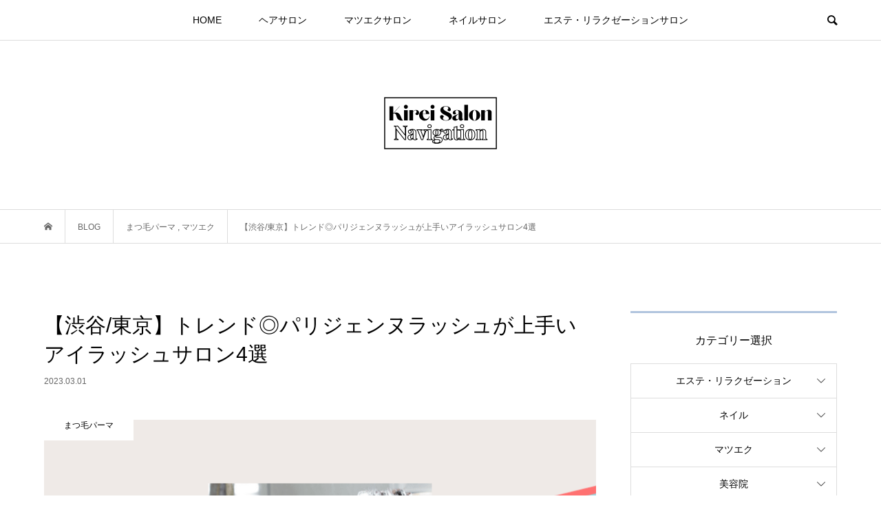

--- FILE ---
content_type: text/html; charset=UTF-8
request_url: https://kirei-salon-navi.com/eyelash-salon/shibuya-parisienne-lashlift/
body_size: 23284
content:
<!DOCTYPE html>
<html dir="ltr" lang="ja"
	prefix="og: https://ogp.me/ns#" >
<head >
<meta charset="UTF-8">
<meta name="description" content="次世代まつげパーマ「パリジェンヌラッシュリフト」とは「パリジェンヌラッシュリフト」という言葉を聞いたことがありますでしょうか？パリジェンヌラッシュリフトはまつげパーマの一種であり、Instagram上でハッシュタグ...">
<meta name="viewport" content="width=device-width">
<title>【渋谷/東京】トレンド◎パリジェンヌラッシュが上手いアイラッシュサロン4選</title>

		<!-- All in One SEO 4.2.8 - aioseo.com -->
		<meta name="description" content="次世代まつげパーマ「パリジェンヌラッシュリフト」とは 「 パリジェンヌラッシュリフト」 という言葉を聞いたことがありますでしょうか？ 従来のまつげパーマとの違いから、渋谷でパリジェンヌラッシュリフトが体験できるアイサロンを厳選！" />
		<meta name="robots" content="max-snippet:-1, max-image-preview:large, max-video-preview:-1" />
		<meta name="google-site-verification" content="SFT0fAZnq-SLg7lwyp6UeeRujS0uVOJpFZTHVVi81_0" />
		<link rel="canonical" href="https://kirei-salon-navi.com/eyelash-salon/shibuya-parisienne-lashlift/" />
		<meta name="generator" content="All in One SEO (AIOSEO) 4.2.8 " />

		<!-- Global site tag (gtag.js) - Google Analytics -->
<script async src="https://www.googletagmanager.com/gtag/js?id=UA-180226254-1"></script>
<script>
 window.dataLayer = window.dataLayer || [];
 function gtag(){dataLayer.push(arguments);}
 gtag('js', new Date());

 gtag('config', 'UA-180226254-1');
</script>
		<meta property="og:locale" content="ja_JP" />
		<meta property="og:site_name" content="キレイサロンNavi | すべての女性が綺麗になるためのサロン情報をお届けするトータルビューティーサイト" />
		<meta property="og:type" content="article" />
		<meta property="og:title" content="【渋谷/東京】トレンド◎パリジェンヌラッシュが上手いアイラッシュサロン4選" />
		<meta property="og:description" content="次世代まつげパーマ「パリジェンヌラッシュリフト」とは 「 パリジェンヌラッシュリフト」 という言葉を聞いたことがありますでしょうか？ 従来のまつげパーマとの違いから、渋谷でパリジェンヌラッシュリフトが体験できるアイサロンを厳選！" />
		<meta property="og:url" content="https://kirei-salon-navi.com/eyelash-salon/shibuya-parisienne-lashlift/" />
		<meta property="article:published_time" content="2023-03-01T02:43:50+00:00" />
		<meta property="article:modified_time" content="2023-03-03T04:12:25+00:00" />
		<meta name="twitter:card" content="summary_large_image" />
		<meta name="twitter:site" content="@kireisalon_navi" />
		<meta name="twitter:title" content="【渋谷/東京】トレンド◎パリジェンヌラッシュが上手いアイラッシュサロン4選" />
		<meta name="twitter:description" content="次世代まつげパーマ「パリジェンヌラッシュリフト」とは 「 パリジェンヌラッシュリフト」 という言葉を聞いたことがありますでしょうか？ 従来のまつげパーマとの違いから、渋谷でパリジェンヌラッシュリフトが体験できるアイサロンを厳選！" />
		<meta name="twitter:creator" content="@kireisalon_navi" />
		<meta name="twitter:image" content="https://kirei-salon-navi.com/wp-content/uploads/2021/07/OGP.png" />
		<script type="application/ld+json" class="aioseo-schema">
			{"@context":"https:\/\/schema.org","@graph":[{"@type":"Article","@id":"https:\/\/kirei-salon-navi.com\/eyelash-salon\/shibuya-parisienne-lashlift\/#article","name":"\u3010\u6e0b\u8c37\/\u6771\u4eac\u3011\u30c8\u30ec\u30f3\u30c9\u25ce\u30d1\u30ea\u30b8\u30a7\u30f3\u30cc\u30e9\u30c3\u30b7\u30e5\u304c\u4e0a\u624b\u3044\u30a2\u30a4\u30e9\u30c3\u30b7\u30e5\u30b5\u30ed\u30f34\u9078","headline":"\u3010\u6e0b\u8c37\/\u6771\u4eac\u3011\u30c8\u30ec\u30f3\u30c9\u25ce\u30d1\u30ea\u30b8\u30a7\u30f3\u30cc\u30e9\u30c3\u30b7\u30e5\u304c\u4e0a\u624b\u3044\u30a2\u30a4\u30e9\u30c3\u30b7\u30e5\u30b5\u30ed\u30f34\u9078","author":{"@id":"https:\/\/kirei-salon-navi.com\/author\/navi\/#author"},"publisher":{"@id":"https:\/\/kirei-salon-navi.com\/#organization"},"image":{"@type":"ImageObject","url":"https:\/\/kirei-salon-navi.com\/wp-content\/uploads\/2021\/03\/\u6e0b\u8c37\u00d7\u30d1\u30ea\u30b8\u30a7\u30f3\u30cc\u30e9\u30c3\u30b7\u30e5\u30ea\u30d5\u30c8.png","width":790,"height":415,"caption":"\u6e0b\u8c37\u306e\u30d1\u30ea\u30b8\u30a7\u30f3\u30cc\u30e9\u30c3\u30b7\u30e5\u30ea\u30d5\u30c8\u306e\u30a2\u30a4\u30ad\u30e3\u30c3\u30c1"},"datePublished":"2023-03-01T02:43:50+09:00","dateModified":"2023-03-03T04:12:25+09:00","inLanguage":"ja","mainEntityOfPage":{"@id":"https:\/\/kirei-salon-navi.com\/eyelash-salon\/shibuya-parisienne-lashlift\/#webpage"},"isPartOf":{"@id":"https:\/\/kirei-salon-navi.com\/eyelash-salon\/shibuya-parisienne-lashlift\/#webpage"},"articleSection":"\u307e\u3064\u6bdb\u30d1\u30fc\u30de, \u30de\u30c4\u30a8\u30af, \u6771\u4eac\u90fd, NAVI"},{"@type":"BreadcrumbList","@id":"https:\/\/kirei-salon-navi.com\/eyelash-salon\/shibuya-parisienne-lashlift\/#breadcrumblist","itemListElement":[{"@type":"ListItem","@id":"https:\/\/kirei-salon-navi.com\/#listItem","position":1,"item":{"@type":"WebPage","@id":"https:\/\/kirei-salon-navi.com\/","name":"\u30db\u30fc\u30e0","description":"\u30ad\u30ec\u30a4\u30b5\u30ed\u30f3Navi\u306f\u7f8e\u5bb9\u9662\u30fb\u30de\u30c4\u30a8\u30af\u30fb\u30cd\u30a4\u30eb\u30fb\u30a8\u30b9\u30c6\u306a\u3069\u3001\u3059\u3079\u3066\u306e\u5973\u6027\u304c\u7dba\u9e97\u306b\u306a\u308b\u305f\u3081\u306e\u30b5\u30ed\u30f3\u60c5\u5831\u3092\u304a\u5c4a\u3051\u3059\u308b\u30c8\u30fc\u30bf\u30eb\u30d3\u30e5\u30fc\u30c6\u30a3\u30fc\u30b5\u30a4\u30c8\u3067\u3059\u3002","url":"https:\/\/kirei-salon-navi.com\/"},"nextItem":"https:\/\/kirei-salon-navi.com\/eyelash-salon\/#listItem"},{"@type":"ListItem","@id":"https:\/\/kirei-salon-navi.com\/eyelash-salon\/#listItem","position":2,"item":{"@type":"WebPage","@id":"https:\/\/kirei-salon-navi.com\/eyelash-salon\/","name":"\u30de\u30c4\u30a8\u30af","description":"\u6b21\u4e16\u4ee3\u307e\u3064\u3052\u30d1\u30fc\u30de\u300c\u30d1\u30ea\u30b8\u30a7\u30f3\u30cc\u30e9\u30c3\u30b7\u30e5\u30ea\u30d5\u30c8\u300d\u3068\u306f \u300c \u30d1\u30ea\u30b8\u30a7\u30f3\u30cc\u30e9\u30c3\u30b7\u30e5\u30ea\u30d5\u30c8\u300d \u3068\u3044\u3046\u8a00\u8449\u3092\u805e\u3044\u305f\u3053\u3068\u304c\u3042\u308a\u307e\u3059\u3067\u3057\u3087\u3046\u304b\uff1f \u5f93\u6765\u306e\u307e\u3064\u3052\u30d1\u30fc\u30de\u3068\u306e\u9055\u3044\u304b\u3089\u3001\u6e0b\u8c37\u3067\u30d1\u30ea\u30b8\u30a7\u30f3\u30cc\u30e9\u30c3\u30b7\u30e5\u30ea\u30d5\u30c8\u304c\u4f53\u9a13\u3067\u304d\u308b\u30a2\u30a4\u30b5\u30ed\u30f3\u3092\u53b3\u9078\uff01","url":"https:\/\/kirei-salon-navi.com\/eyelash-salon\/"},"nextItem":"https:\/\/kirei-salon-navi.com\/eyelash-salon\/shibuya-parisienne-lashlift\/#listItem","previousItem":"https:\/\/kirei-salon-navi.com\/#listItem"},{"@type":"ListItem","@id":"https:\/\/kirei-salon-navi.com\/eyelash-salon\/shibuya-parisienne-lashlift\/#listItem","position":3,"item":{"@type":"WebPage","@id":"https:\/\/kirei-salon-navi.com\/eyelash-salon\/shibuya-parisienne-lashlift\/","name":"\u3010\u6e0b\u8c37\/\u6771\u4eac\u3011\u30c8\u30ec\u30f3\u30c9\u25ce\u30d1\u30ea\u30b8\u30a7\u30f3\u30cc\u30e9\u30c3\u30b7\u30e5\u304c\u4e0a\u624b\u3044\u30a2\u30a4\u30e9\u30c3\u30b7\u30e5\u30b5\u30ed\u30f34\u9078","description":"\u6b21\u4e16\u4ee3\u307e\u3064\u3052\u30d1\u30fc\u30de\u300c\u30d1\u30ea\u30b8\u30a7\u30f3\u30cc\u30e9\u30c3\u30b7\u30e5\u30ea\u30d5\u30c8\u300d\u3068\u306f \u300c \u30d1\u30ea\u30b8\u30a7\u30f3\u30cc\u30e9\u30c3\u30b7\u30e5\u30ea\u30d5\u30c8\u300d \u3068\u3044\u3046\u8a00\u8449\u3092\u805e\u3044\u305f\u3053\u3068\u304c\u3042\u308a\u307e\u3059\u3067\u3057\u3087\u3046\u304b\uff1f \u5f93\u6765\u306e\u307e\u3064\u3052\u30d1\u30fc\u30de\u3068\u306e\u9055\u3044\u304b\u3089\u3001\u6e0b\u8c37\u3067\u30d1\u30ea\u30b8\u30a7\u30f3\u30cc\u30e9\u30c3\u30b7\u30e5\u30ea\u30d5\u30c8\u304c\u4f53\u9a13\u3067\u304d\u308b\u30a2\u30a4\u30b5\u30ed\u30f3\u3092\u53b3\u9078\uff01","url":"https:\/\/kirei-salon-navi.com\/eyelash-salon\/shibuya-parisienne-lashlift\/"},"previousItem":"https:\/\/kirei-salon-navi.com\/eyelash-salon\/#listItem"}]},{"@type":"Organization","@id":"https:\/\/kirei-salon-navi.com\/#organization","name":"\u30ad\u30ec\u30a4\u30b5\u30ed\u30f3Navi","url":"https:\/\/kirei-salon-navi.com\/","logo":{"@type":"ImageObject","url":"https:\/\/kirei-salon-navi.com\/wp-content\/uploads\/2020\/11\/\u30ad\u30e5\u30ec\u30fc\u30b7\u30e7\u30f3\uff08\u30d5\u30a1\u30d3\u30b3\u30f3\u7528\u5143\u753b\u50cf\uff09-3-e1605749675475.png","@id":"https:\/\/kirei-salon-navi.com\/#organizationLogo","width":360,"height":360,"caption":"\u30d5\u30a1\u30d3\u30b3\u30f3"},"image":{"@id":"https:\/\/kirei-salon-navi.com\/#organizationLogo"},"sameAs":["https:\/\/twitter.com\/kireisalon_navi","https:\/\/www.instagram.com\/kirei_salon_navi\/"]},{"@type":"WebPage","@id":"https:\/\/kirei-salon-navi.com\/eyelash-salon\/shibuya-parisienne-lashlift\/#webpage","url":"https:\/\/kirei-salon-navi.com\/eyelash-salon\/shibuya-parisienne-lashlift\/","name":"\u3010\u6e0b\u8c37\/\u6771\u4eac\u3011\u30c8\u30ec\u30f3\u30c9\u25ce\u30d1\u30ea\u30b8\u30a7\u30f3\u30cc\u30e9\u30c3\u30b7\u30e5\u304c\u4e0a\u624b\u3044\u30a2\u30a4\u30e9\u30c3\u30b7\u30e5\u30b5\u30ed\u30f34\u9078","description":"\u6b21\u4e16\u4ee3\u307e\u3064\u3052\u30d1\u30fc\u30de\u300c\u30d1\u30ea\u30b8\u30a7\u30f3\u30cc\u30e9\u30c3\u30b7\u30e5\u30ea\u30d5\u30c8\u300d\u3068\u306f \u300c \u30d1\u30ea\u30b8\u30a7\u30f3\u30cc\u30e9\u30c3\u30b7\u30e5\u30ea\u30d5\u30c8\u300d \u3068\u3044\u3046\u8a00\u8449\u3092\u805e\u3044\u305f\u3053\u3068\u304c\u3042\u308a\u307e\u3059\u3067\u3057\u3087\u3046\u304b\uff1f \u5f93\u6765\u306e\u307e\u3064\u3052\u30d1\u30fc\u30de\u3068\u306e\u9055\u3044\u304b\u3089\u3001\u6e0b\u8c37\u3067\u30d1\u30ea\u30b8\u30a7\u30f3\u30cc\u30e9\u30c3\u30b7\u30e5\u30ea\u30d5\u30c8\u304c\u4f53\u9a13\u3067\u304d\u308b\u30a2\u30a4\u30b5\u30ed\u30f3\u3092\u53b3\u9078\uff01","inLanguage":"ja","isPartOf":{"@id":"https:\/\/kirei-salon-navi.com\/#website"},"breadcrumb":{"@id":"https:\/\/kirei-salon-navi.com\/eyelash-salon\/shibuya-parisienne-lashlift\/#breadcrumblist"},"author":"https:\/\/kirei-salon-navi.com\/author\/navi\/#author","creator":"https:\/\/kirei-salon-navi.com\/author\/navi\/#author","image":{"@type":"ImageObject","url":"https:\/\/kirei-salon-navi.com\/wp-content\/uploads\/2021\/03\/\u6e0b\u8c37\u00d7\u30d1\u30ea\u30b8\u30a7\u30f3\u30cc\u30e9\u30c3\u30b7\u30e5\u30ea\u30d5\u30c8.png","@id":"https:\/\/kirei-salon-navi.com\/#mainImage","width":790,"height":415,"caption":"\u6e0b\u8c37\u306e\u30d1\u30ea\u30b8\u30a7\u30f3\u30cc\u30e9\u30c3\u30b7\u30e5\u30ea\u30d5\u30c8\u306e\u30a2\u30a4\u30ad\u30e3\u30c3\u30c1"},"primaryImageOfPage":{"@id":"https:\/\/kirei-salon-navi.com\/eyelash-salon\/shibuya-parisienne-lashlift\/#mainImage"},"datePublished":"2023-03-01T02:43:50+09:00","dateModified":"2023-03-03T04:12:25+09:00"},{"@type":"WebSite","@id":"https:\/\/kirei-salon-navi.com\/#website","url":"https:\/\/kirei-salon-navi.com\/","name":"\u30ad\u30ec\u30a4\u30b5\u30ed\u30f3Navi","description":"\u3059\u3079\u3066\u306e\u5973\u6027\u304c\u7dba\u9e97\u306b\u306a\u308b\u305f\u3081\u306e\u30b5\u30ed\u30f3\u60c5\u5831\u3092\u304a\u5c4a\u3051\u3059\u308b\u30c8\u30fc\u30bf\u30eb\u30d3\u30e5\u30fc\u30c6\u30a3\u30fc\u30b5\u30a4\u30c8","inLanguage":"ja","publisher":{"@id":"https:\/\/kirei-salon-navi.com\/#organization"}}]}
		</script>
		<!-- All in One SEO -->


<!-- Google Tag Manager for WordPress by gtm4wp.com -->
<script data-cfasync="false" data-pagespeed-no-defer>
	var gtm4wp_datalayer_name = "dataLayer";
	var dataLayer = dataLayer || [];
</script>
<!-- End Google Tag Manager for WordPress by gtm4wp.com --><link rel='stylesheet' id='wp-block-library-css' href='https://kirei-salon-navi.com/wp-includes/css/dist/block-library/style.min.css?ver=6.1.1' type='text/css' media='all' />
<style id='wp-block-library-inline-css' type='text/css'>
.has-text-align-justify{text-align:justify;}
</style>
<link rel='stylesheet' id='mediaelement-css' href='https://kirei-salon-navi.com/wp-includes/js/mediaelement/mediaelementplayer-legacy.min.css?ver=4.2.17' type='text/css' media='all' />
<link rel='stylesheet' id='wp-mediaelement-css' href='https://kirei-salon-navi.com/wp-includes/js/mediaelement/wp-mediaelement.min.css?ver=6.1.1' type='text/css' media='all' />
<link rel='stylesheet' id='classic-theme-styles-css' href='https://kirei-salon-navi.com/wp-includes/css/classic-themes.min.css?ver=1' type='text/css' media='all' />
<style id='global-styles-inline-css' type='text/css'>
body{--wp--preset--color--black: #000000;--wp--preset--color--cyan-bluish-gray: #abb8c3;--wp--preset--color--white: #ffffff;--wp--preset--color--pale-pink: #f78da7;--wp--preset--color--vivid-red: #cf2e2e;--wp--preset--color--luminous-vivid-orange: #ff6900;--wp--preset--color--luminous-vivid-amber: #fcb900;--wp--preset--color--light-green-cyan: #7bdcb5;--wp--preset--color--vivid-green-cyan: #00d084;--wp--preset--color--pale-cyan-blue: #8ed1fc;--wp--preset--color--vivid-cyan-blue: #0693e3;--wp--preset--color--vivid-purple: #9b51e0;--wp--preset--gradient--vivid-cyan-blue-to-vivid-purple: linear-gradient(135deg,rgba(6,147,227,1) 0%,rgb(155,81,224) 100%);--wp--preset--gradient--light-green-cyan-to-vivid-green-cyan: linear-gradient(135deg,rgb(122,220,180) 0%,rgb(0,208,130) 100%);--wp--preset--gradient--luminous-vivid-amber-to-luminous-vivid-orange: linear-gradient(135deg,rgba(252,185,0,1) 0%,rgba(255,105,0,1) 100%);--wp--preset--gradient--luminous-vivid-orange-to-vivid-red: linear-gradient(135deg,rgba(255,105,0,1) 0%,rgb(207,46,46) 100%);--wp--preset--gradient--very-light-gray-to-cyan-bluish-gray: linear-gradient(135deg,rgb(238,238,238) 0%,rgb(169,184,195) 100%);--wp--preset--gradient--cool-to-warm-spectrum: linear-gradient(135deg,rgb(74,234,220) 0%,rgb(151,120,209) 20%,rgb(207,42,186) 40%,rgb(238,44,130) 60%,rgb(251,105,98) 80%,rgb(254,248,76) 100%);--wp--preset--gradient--blush-light-purple: linear-gradient(135deg,rgb(255,206,236) 0%,rgb(152,150,240) 100%);--wp--preset--gradient--blush-bordeaux: linear-gradient(135deg,rgb(254,205,165) 0%,rgb(254,45,45) 50%,rgb(107,0,62) 100%);--wp--preset--gradient--luminous-dusk: linear-gradient(135deg,rgb(255,203,112) 0%,rgb(199,81,192) 50%,rgb(65,88,208) 100%);--wp--preset--gradient--pale-ocean: linear-gradient(135deg,rgb(255,245,203) 0%,rgb(182,227,212) 50%,rgb(51,167,181) 100%);--wp--preset--gradient--electric-grass: linear-gradient(135deg,rgb(202,248,128) 0%,rgb(113,206,126) 100%);--wp--preset--gradient--midnight: linear-gradient(135deg,rgb(2,3,129) 0%,rgb(40,116,252) 100%);--wp--preset--duotone--dark-grayscale: url('#wp-duotone-dark-grayscale');--wp--preset--duotone--grayscale: url('#wp-duotone-grayscale');--wp--preset--duotone--purple-yellow: url('#wp-duotone-purple-yellow');--wp--preset--duotone--blue-red: url('#wp-duotone-blue-red');--wp--preset--duotone--midnight: url('#wp-duotone-midnight');--wp--preset--duotone--magenta-yellow: url('#wp-duotone-magenta-yellow');--wp--preset--duotone--purple-green: url('#wp-duotone-purple-green');--wp--preset--duotone--blue-orange: url('#wp-duotone-blue-orange');--wp--preset--font-size--small: 13px;--wp--preset--font-size--medium: 20px;--wp--preset--font-size--large: 36px;--wp--preset--font-size--x-large: 42px;--wp--preset--spacing--20: 0.44rem;--wp--preset--spacing--30: 0.67rem;--wp--preset--spacing--40: 1rem;--wp--preset--spacing--50: 1.5rem;--wp--preset--spacing--60: 2.25rem;--wp--preset--spacing--70: 3.38rem;--wp--preset--spacing--80: 5.06rem;}:where(.is-layout-flex){gap: 0.5em;}body .is-layout-flow > .alignleft{float: left;margin-inline-start: 0;margin-inline-end: 2em;}body .is-layout-flow > .alignright{float: right;margin-inline-start: 2em;margin-inline-end: 0;}body .is-layout-flow > .aligncenter{margin-left: auto !important;margin-right: auto !important;}body .is-layout-constrained > .alignleft{float: left;margin-inline-start: 0;margin-inline-end: 2em;}body .is-layout-constrained > .alignright{float: right;margin-inline-start: 2em;margin-inline-end: 0;}body .is-layout-constrained > .aligncenter{margin-left: auto !important;margin-right: auto !important;}body .is-layout-constrained > :where(:not(.alignleft):not(.alignright):not(.alignfull)){max-width: var(--wp--style--global--content-size);margin-left: auto !important;margin-right: auto !important;}body .is-layout-constrained > .alignwide{max-width: var(--wp--style--global--wide-size);}body .is-layout-flex{display: flex;}body .is-layout-flex{flex-wrap: wrap;align-items: center;}body .is-layout-flex > *{margin: 0;}:where(.wp-block-columns.is-layout-flex){gap: 2em;}.has-black-color{color: var(--wp--preset--color--black) !important;}.has-cyan-bluish-gray-color{color: var(--wp--preset--color--cyan-bluish-gray) !important;}.has-white-color{color: var(--wp--preset--color--white) !important;}.has-pale-pink-color{color: var(--wp--preset--color--pale-pink) !important;}.has-vivid-red-color{color: var(--wp--preset--color--vivid-red) !important;}.has-luminous-vivid-orange-color{color: var(--wp--preset--color--luminous-vivid-orange) !important;}.has-luminous-vivid-amber-color{color: var(--wp--preset--color--luminous-vivid-amber) !important;}.has-light-green-cyan-color{color: var(--wp--preset--color--light-green-cyan) !important;}.has-vivid-green-cyan-color{color: var(--wp--preset--color--vivid-green-cyan) !important;}.has-pale-cyan-blue-color{color: var(--wp--preset--color--pale-cyan-blue) !important;}.has-vivid-cyan-blue-color{color: var(--wp--preset--color--vivid-cyan-blue) !important;}.has-vivid-purple-color{color: var(--wp--preset--color--vivid-purple) !important;}.has-black-background-color{background-color: var(--wp--preset--color--black) !important;}.has-cyan-bluish-gray-background-color{background-color: var(--wp--preset--color--cyan-bluish-gray) !important;}.has-white-background-color{background-color: var(--wp--preset--color--white) !important;}.has-pale-pink-background-color{background-color: var(--wp--preset--color--pale-pink) !important;}.has-vivid-red-background-color{background-color: var(--wp--preset--color--vivid-red) !important;}.has-luminous-vivid-orange-background-color{background-color: var(--wp--preset--color--luminous-vivid-orange) !important;}.has-luminous-vivid-amber-background-color{background-color: var(--wp--preset--color--luminous-vivid-amber) !important;}.has-light-green-cyan-background-color{background-color: var(--wp--preset--color--light-green-cyan) !important;}.has-vivid-green-cyan-background-color{background-color: var(--wp--preset--color--vivid-green-cyan) !important;}.has-pale-cyan-blue-background-color{background-color: var(--wp--preset--color--pale-cyan-blue) !important;}.has-vivid-cyan-blue-background-color{background-color: var(--wp--preset--color--vivid-cyan-blue) !important;}.has-vivid-purple-background-color{background-color: var(--wp--preset--color--vivid-purple) !important;}.has-black-border-color{border-color: var(--wp--preset--color--black) !important;}.has-cyan-bluish-gray-border-color{border-color: var(--wp--preset--color--cyan-bluish-gray) !important;}.has-white-border-color{border-color: var(--wp--preset--color--white) !important;}.has-pale-pink-border-color{border-color: var(--wp--preset--color--pale-pink) !important;}.has-vivid-red-border-color{border-color: var(--wp--preset--color--vivid-red) !important;}.has-luminous-vivid-orange-border-color{border-color: var(--wp--preset--color--luminous-vivid-orange) !important;}.has-luminous-vivid-amber-border-color{border-color: var(--wp--preset--color--luminous-vivid-amber) !important;}.has-light-green-cyan-border-color{border-color: var(--wp--preset--color--light-green-cyan) !important;}.has-vivid-green-cyan-border-color{border-color: var(--wp--preset--color--vivid-green-cyan) !important;}.has-pale-cyan-blue-border-color{border-color: var(--wp--preset--color--pale-cyan-blue) !important;}.has-vivid-cyan-blue-border-color{border-color: var(--wp--preset--color--vivid-cyan-blue) !important;}.has-vivid-purple-border-color{border-color: var(--wp--preset--color--vivid-purple) !important;}.has-vivid-cyan-blue-to-vivid-purple-gradient-background{background: var(--wp--preset--gradient--vivid-cyan-blue-to-vivid-purple) !important;}.has-light-green-cyan-to-vivid-green-cyan-gradient-background{background: var(--wp--preset--gradient--light-green-cyan-to-vivid-green-cyan) !important;}.has-luminous-vivid-amber-to-luminous-vivid-orange-gradient-background{background: var(--wp--preset--gradient--luminous-vivid-amber-to-luminous-vivid-orange) !important;}.has-luminous-vivid-orange-to-vivid-red-gradient-background{background: var(--wp--preset--gradient--luminous-vivid-orange-to-vivid-red) !important;}.has-very-light-gray-to-cyan-bluish-gray-gradient-background{background: var(--wp--preset--gradient--very-light-gray-to-cyan-bluish-gray) !important;}.has-cool-to-warm-spectrum-gradient-background{background: var(--wp--preset--gradient--cool-to-warm-spectrum) !important;}.has-blush-light-purple-gradient-background{background: var(--wp--preset--gradient--blush-light-purple) !important;}.has-blush-bordeaux-gradient-background{background: var(--wp--preset--gradient--blush-bordeaux) !important;}.has-luminous-dusk-gradient-background{background: var(--wp--preset--gradient--luminous-dusk) !important;}.has-pale-ocean-gradient-background{background: var(--wp--preset--gradient--pale-ocean) !important;}.has-electric-grass-gradient-background{background: var(--wp--preset--gradient--electric-grass) !important;}.has-midnight-gradient-background{background: var(--wp--preset--gradient--midnight) !important;}.has-small-font-size{font-size: var(--wp--preset--font-size--small) !important;}.has-medium-font-size{font-size: var(--wp--preset--font-size--medium) !important;}.has-large-font-size{font-size: var(--wp--preset--font-size--large) !important;}.has-x-large-font-size{font-size: var(--wp--preset--font-size--x-large) !important;}
.wp-block-navigation a:where(:not(.wp-element-button)){color: inherit;}
:where(.wp-block-columns.is-layout-flex){gap: 2em;}
.wp-block-pullquote{font-size: 1.5em;line-height: 1.6;}
</style>
<link rel='stylesheet' id='set_vk_post_autor_css-css' href='https://kirei-salon-navi.com/wp-content/plugins/vk-post-author-display/css/vk-post-author.css?ver=1.21.2' type='text/css' media='all' />
<link rel='stylesheet' id='ez-toc-css' href='https://kirei-salon-navi.com/wp-content/plugins/easy-table-of-contents/assets/css/screen.min.css?ver=2.0.41.1' type='text/css' media='all' />
<style id='ez-toc-inline-css' type='text/css'>
div#ez-toc-container p.ez-toc-title {font-size: 130%;}div#ez-toc-container p.ez-toc-title {font-weight: 400;}div#ez-toc-container ul li {font-size: 100%;}div#ez-toc-container nav ul ul li ul li {font-size: 90%!important;}div#ez-toc-container {background: #f5f5f5;border: 1px solid #a9a9a9;}div#ez-toc-container p.ez-toc-title {color: #696969;}div#ez-toc-container ul.ez-toc-list a {color: #000000;}div#ez-toc-container ul.ez-toc-list a:hover {color: #a9a9a9;}div#ez-toc-container ul.ez-toc-list a:visited {color: #000000;}
span.ez-toc-section{ scroll-margin-top: 100px;}
.ez-toc-container-direction {direction: ltr;}.ez-toc-counter ul{counter-reset: item;}.ez-toc-counter nav ul li a::before {content: counters(item, ".", decimal) ". ";display: inline-block;counter-increment: item;flex-grow: 0;flex-shrink: 0;margin-right: .2em; float: left;}.ez-toc-widget-direction {direction: ltr;}.ez-toc-widget-container ul{counter-reset: item;}.ez-toc-widget-container nav ul li a::before {content: counters(item, ".", decimal) ". ";display: inline-block;counter-increment: item;flex-grow: 0;flex-shrink: 0;margin-right: .2em; float: left;}
</style>
<link rel='stylesheet' id='bloom-style-css' href='https://kirei-salon-navi.com/wp-content/themes/bloom_tcd053/style.css?ver=1.1.2' type='text/css' media='all' />
<link rel='stylesheet' id='bloom-slick-css' href='https://kirei-salon-navi.com/wp-content/themes/bloom_tcd053/css/slick.min.css?ver=6.1.1' type='text/css' media='all' />
<link rel='stylesheet' id='bloom-responsive-css' href='https://kirei-salon-navi.com/wp-content/themes/bloom_tcd053/responsive.css?ver=1.1.2' type='text/css' media='all' />
<link rel='stylesheet' id='vk-font-awesome-css' href='https://kirei-salon-navi.com/wp-content/plugins/vk-post-author-display/vendor/vektor-inc/font-awesome-versions/src/versions/6/css/all.min.css?ver=6.1.0' type='text/css' media='all' />
<link rel='stylesheet' id='yarpp-thumbnails-css' href='https://kirei-salon-navi.com/wp-content/plugins/yet-another-related-posts-plugin/style/styles_thumbnails.css?ver=5.30.1' type='text/css' media='all' />
<style id='yarpp-thumbnails-inline-css' type='text/css'>
.yarpp-thumbnails-horizontal .yarpp-thumbnail {width: 130px;height: 170px;margin: 5px;margin-left: 0px;}.yarpp-thumbnail > img, .yarpp-thumbnail-default {width: 120px;height: 120px;margin: 5px;}.yarpp-thumbnails-horizontal .yarpp-thumbnail-title {margin: 7px;margin-top: 0px;width: 120px;}.yarpp-thumbnail-default > img {min-height: 120px;min-width: 120px;}
</style>
<link rel='stylesheet' id='jetpack_css-css' href='https://kirei-salon-navi.com/wp-content/plugins/jetpack/css/jetpack.css?ver=11.3.1' type='text/css' media='all' />
<script type='text/javascript' src='https://kirei-salon-navi.com/wp-includes/js/jquery/jquery.min.js?ver=3.6.1' id='jquery-core-js'></script>
<script type='text/javascript' src='https://kirei-salon-navi.com/wp-includes/js/jquery/jquery-migrate.min.js?ver=3.3.2' id='jquery-migrate-js'></script>
<script type='text/javascript' id='ez-toc-scroll-scriptjs-js-after'>
function ezTocScrollScriptJS() {
    document.querySelectorAll('.ez-toc-section').forEach(span => {
//        console.log(span.getAttribute('id'));
        span.setAttribute('ez-toc-data-id', '#' + decodeURI(span.getAttribute('id')));
	});
    document.querySelectorAll('a.ez-toc-link').forEach(anchor => {
        anchor.addEventListener('click', function (e) {
            e.preventDefault();
//            console.log('[id="' + this.getAttribute('href') + '"]');
//            console.log(document.getElementById('[id="' + this.getAttribute('href') + '"]'));
            
            document.querySelector('[ez-toc-data-id="' + decodeURI(this.getAttribute('href')) + '"]').scrollIntoView({
                behavior: 'smooth'
            });
        });
    });
};           
document.addEventListener('DOMContentLoaded', ezTocScrollScriptJS, false);
</script>
<link rel="https://api.w.org/" href="https://kirei-salon-navi.com/wp-json/" /><link rel="alternate" type="application/json" href="https://kirei-salon-navi.com/wp-json/wp/v2/posts/1974" /><link rel="EditURI" type="application/rsd+xml" title="RSD" href="https://kirei-salon-navi.com/xmlrpc.php?rsd" />
<link rel="wlwmanifest" type="application/wlwmanifest+xml" href="https://kirei-salon-navi.com/wp-includes/wlwmanifest.xml" />
<meta name="generator" content="WordPress 6.1.1" />
<link rel='shortlink' href='https://kirei-salon-navi.com/?p=1974' />
<link rel="alternate" type="application/json+oembed" href="https://kirei-salon-navi.com/wp-json/oembed/1.0/embed?url=https%3A%2F%2Fkirei-salon-navi.com%2Feyelash-salon%2Fshibuya-parisienne-lashlift%2F" />
<link rel="alternate" type="text/xml+oembed" href="https://kirei-salon-navi.com/wp-json/oembed/1.0/embed?url=https%3A%2F%2Fkirei-salon-navi.com%2Feyelash-salon%2Fshibuya-parisienne-lashlift%2F&#038;format=xml" />
<!-- Favicon Rotator -->
<link rel="shortcut icon" href="https://kirei-salon-navi.com/wp-content/uploads/2020/11/キュレーション（ファビコン用元画像）-3-e1605749675475-2.ico" />
<link rel="apple-touch-icon-precomposed" href="https://kirei-salon-navi.com/wp-content/uploads/2020/11/キュレーション（ファビコン用元画像）-3-e1605749675475-1.ico" />
<!-- End Favicon Rotator -->

<!-- Google Tag Manager for WordPress by gtm4wp.com -->
<!-- GTM Container placement set to footer -->
<script data-cfasync="false" data-pagespeed-no-defer>
	var dataLayer_content = {"pagePostType":"post","pagePostType2":"single-post","pageCategory":["eyelash-perm","eyelash-salon"],"pageAttributes":["tokyo-metropolis"],"pagePostAuthor":"キレイサロン NAVI"};
	dataLayer.push( dataLayer_content );
</script>
<script data-cfasync="false">
(function(w,d,s,l,i){w[l]=w[l]||[];w[l].push({'gtm.start':
new Date().getTime(),event:'gtm.js'});var f=d.getElementsByTagName(s)[0],
j=d.createElement(s),dl=l!='dataLayer'?'&l='+l:'';j.async=true;j.src=
'//www.googletagmanager.com/gtm.'+'js?id='+i+dl;f.parentNode.insertBefore(j,f);
})(window,document,'script','dataLayer','GTM-T3QCCFG');
</script>
<!-- End Google Tag Manager -->
<!-- End Google Tag Manager for WordPress by gtm4wp.com --><style>img#wpstats{display:none}</style>
	<link rel="shortcut icon" href="https://kirei-salon-navi.com/wp-content/uploads/2020/11/favicon-6-1.png">
<style>
.c-comment__form-submit:hover, c-comment__password-protected, .p-pagetop a, .slick-dots li.slick-active button, .slick-dots li:hover button { background-color: #b0c4de; }
.p-entry__pickup, .p-entry__related, .p-widget__title, .slick-dots li.slick-active button, .slick-dots li:hover button { border-color: #b0c4de; }
.p-index-tab__item.is-active, .p-index-tab__item:hover { border-bottom-color: #b0c4de; }
.c-comment__tab-item.is-active a, .c-comment__tab-item a:hover, .c-comment__tab-item.is-active p { background-color: rgba(176, 196, 222, 0.7); }
.c-comment__tab-item.is-active a:after, .c-comment__tab-item.is-active p:after { border-top-color: rgba(176, 196, 222, 0.7); }
.p-article__meta, .p-blog-list__item-excerpt, .p-ranking-list__item-excerpt, .p-author__views, .p-page-links a, .p-page-links .p-page-links__title, .p-pager__item span { color: #999999; }
.p-page-links > span, .p-page-links a:hover, .p-entry__next-page__link { background-color: #999999; }
.p-page-links > span, .p-page-links a { border-color: #999999; }

a:hover, a:hover .p-article__title, .p-global-nav > li:hover > a, .p-global-nav > li.current-menu-item > a, .p-global-nav > li.is-active > a, .p-breadcrumb a:hover, .p-widget-categories .has-children .toggle-children:hover::before, .p-footer-widget-area .p-siteinfo .p-social-nav li a:hover, .p-footer-widget-area__default .p-siteinfo .p-social-nav li a:hover { color: #aaaaaa; }
.p-global-nav .sub-menu a:hover, .p-global-nav .sub-menu .current-menu-item > a, .p-megamenu a.p-megamenu__hover:hover, .p-entry__next-page__link:hover, .c-pw__btn:hover { background: #aaaaaa; }
.p-entry__date, .p-entry__body, .p-author__desc, .p-breadcrumb, .p-breadcrumb a { color: #666666; }
.p-entry__body a { color: #8224e3; }
.p-entry__body a:hover { color: #aaaaaa; }
.p-float-native-ad-label { background: #000000; color: #ffffff; font-size: 11px; }
.p-category-item--2, .cat-item-2> a, .cat-item-2 .toggle-children { color: #000000; }
.p-category-item--3, .cat-item-3> a, .cat-item-3 .toggle-children { color: #000000; }
.p-category-item--4, .cat-item-4> a, .cat-item-4 .toggle-children { color: #000000; }
.p-category-item--12, .cat-item-12> a, .cat-item-12 .toggle-children { color: #000000; }
.p-category-item--14, .cat-item-14> a, .cat-item-14 .toggle-children { color: #000000; }
.p-category-item--15, .cat-item-15> a, .cat-item-15 .toggle-children { color: #000000; }
.p-category-item--16, .cat-item-16> a, .cat-item-16 .toggle-children { color: #000000; }
.p-category-item--17, .cat-item-17> a, .cat-item-17 .toggle-children { color: #000000; }
.p-category-item--18, .cat-item-18> a, .cat-item-18 .toggle-children { color: #000000; }
.p-category-item--21, .cat-item-21> a, .cat-item-21 .toggle-children { color: #000000; }
.p-category-item--23, .cat-item-23> a, .cat-item-23 .toggle-children { color: #000000; }
.p-category-item--24, .cat-item-24> a, .cat-item-24 .toggle-children { color: #000000; }
.p-category-item--37, .cat-item-37> a, .cat-item-37 .toggle-children { color: #000000; }
body { font-family: "Segoe UI", Verdana, "游ゴシック", YuGothic, "Hiragino Kaku Gothic ProN", Meiryo, sans-serif; }
.p-logo, .p-entry__title, .p-article__title, .p-article__title__overlay, .p-headline, .p-page-header__title, .p-widget__title, .p-sidemenu .p-siteinfo__title, .p-index-slider__item-catch, .p-header-video__caption-catch, .p-footer-blog__catch, .p-footer-cta__catch {
font-family: "Segoe UI", Verdana, "游ゴシック", YuGothic, "Hiragino Kaku Gothic ProN", Meiryo, sans-serif;
}
.c-load--type1 { border: 3px solid rgba(153, 153, 153, 0.2); border-top-color: #000000; }
.p-hover-effect--type1:hover img { -webkit-transform: scale(1.1) rotate(2deg); transform: scale(1.1) rotate(2deg); }
.p-hover-effect--type2 img { margin-left: -8px; }
.p-hover-effect--type2:hover img { margin-left: 8px; }
.p-hover-effect--type1 .p-article__overlay { background: rgba(117, 117, 117, 0.5); }
.p-hover-effect--type2:hover img { opacity: 0.5 }
.p-hover-effect--type2 .p-hover-effect__image { background: #000000; }
.p-hover-effect--type2 .p-article__overlay { background: rgba(0, 0, 0, 0.5); }
.p-hover-effect--type3 .p-hover-effect__image { background: #000000; }
.p-hover-effect--type3:hover img { opacity: 0.5; }
.p-hover-effect--type3 .p-article__overlay { background: rgba(0, 0, 0, 0.5); }
.p-entry__title { font-size: 30px; }
.p-entry__body, .p-entry__body p { font-size: 14px; }
.l-header__bar { background: rgba(255, 255, 255, 0.8); }
.l-header__bar > .l-inner > a, .p-global-nav > li > a { color: #000000; }
.l-header__logo--text a { color: #000000; font-size: 28px; }
.l-footer .p-siteinfo .p-logo { font-size: 28px; }
.p-footer-cta__btn { background: #000000; color: #ffffff; }
.p-footer-cta__btn:hover { background: #666666; color: #ffffff; }
@media only screen and (max-width: 1200px) {
	.l-header__logo--mobile.l-header__logo--text a { font-size: 18px; }
	.p-global-nav { background-color: rgba(176,196,222, 0.8); }
}
@media only screen and (max-width: 991px) {
	.l-footer .p-siteinfo .p-logo { font-size: 18px; }
	.p-copyright { background-color: #b0c4de; }
	.p-pagetop a { background-color: #999999; }
}
@media only screen and (max-width: 1200px) {
.p-global-nav { background: rgba(119,136,153,0.9); }
}</style>
<style type="text/css">

</style>
<noscript><style>.lazyload[data-src]{display:none !important;}</style></noscript><style>.lazyload{background-image:none !important;}.lazyload:before{background-image:none !important;}</style>	<script src="https://www.googleoptimize.com/optimize.js?id=OPT-TXWZFQR"></script>
</head>
<body data-rsssl=1 class="post-template-default single single-post postid-1974 single-format-standard fa_v6_css is-responsive l-header__fix">
<script data-cfasync="false" data-no-defer="1">var ewww_webp_supported=false;</script>
<div id="site_wrap">
	<header id="js-header" class="l-header">
		<div class="l-header__bar">
			<div class="l-inner">
				<div class="p-logo l-header__logo l-header__logo--mobile">
					<a href="https://kirei-salon-navi.com/"><img src="[data-uri]" alt="キレイサロンNavi" data-src="https://kirei-salon-navi.com/wp-content/uploads/2021/04/キュレーション（ロゴ-スマホ用）-1.png" decoding="async" class="lazyload"><noscript><img src="https://kirei-salon-navi.com/wp-content/uploads/2021/04/キュレーション（ロゴ-スマホ用）-1.png" alt="キレイサロンNavi" data-eio="l"></noscript></a>
				</div>
<nav class="menu-%e3%82%b5%e3%83%b3%e3%83%97%e3%83%ab%e3%83%a1%e3%83%8b%e3%83%a5%e3%83%bc-container"><ul id="js-global-nav" class="p-global-nav u-clearfix">
<li class="p-header-search p-header-search--mobile"><form action="https://kirei-salon-navi.com/" method="get"><input type="text" name="s" value="" class="p-header-search__input" placeholder="SEARCH"><input type="submit" value="&#xe915;" class="p-header-search__submit"></form></li>
<li id="menu-item-17" class="menu-item menu-item-type-custom menu-item-object-custom menu-item-home menu-item-17"><a href="https://kirei-salon-navi.com/">HOME<span></span></a></li>
<li id="menu-item-23" class="menu-item menu-item-type-custom menu-item-object-custom menu-item-has-children menu-item-23"><a href="#">ヘアサロン<span></span></a>
<ul class="sub-menu">
	<li id="menu-item-106" class="menu-item menu-item-type-taxonomy menu-item-object-category menu-item-106"><a href="https://kirei-salon-navi.com/category/hair-salon/hair-quality-improvement/">髪質改善・縮毛矯正<span></span></a></li>
	<li id="menu-item-108" class="menu-item menu-item-type-taxonomy menu-item-object-category menu-item-108"><a href="https://kirei-salon-navi.com/category/hair-salon/hair-design/">デザイン<span></span></a></li>
	<li id="menu-item-107" class="menu-item menu-item-type-taxonomy menu-item-object-category menu-item-107"><a href="https://kirei-salon-navi.com/category/hair-salon/hair-treatment/">トリートメント<span></span></a></li>
	<li id="menu-item-109" class="menu-item menu-item-type-taxonomy menu-item-object-category menu-item-109"><a href="https://kirei-salon-navi.com/category/hair-salon/head-spa/">ヘッドスパ<span></span></a></li>
</ul>
</li>
<li id="menu-item-29" class="menu-item menu-item-type-custom menu-item-object-custom menu-item-has-children menu-item-29"><a href="#">マツエクサロン<span></span></a>
<ul class="sub-menu">
	<li id="menu-item-110" class="menu-item menu-item-type-taxonomy menu-item-object-category current-post-ancestor current-menu-parent current-post-parent menu-item-110"><a href="https://kirei-salon-navi.com/category/eyelash-salon/eyelash-perm/">まつ毛パーマ<span></span></a></li>
	<li id="menu-item-111" class="menu-item menu-item-type-taxonomy menu-item-object-category menu-item-111"><a href="https://kirei-salon-navi.com/category/eyelash-salon/eyelash-extensions/">まつ毛エクステ<span></span></a></li>
	<li id="menu-item-4689" class="menu-item menu-item-type-taxonomy menu-item-object-category menu-item-4689"><a href="https://kirei-salon-navi.com/category/eyelash-salon/eyebrow-perm/">眉毛パーマ<span></span></a></li>
</ul>
</li>
<li id="menu-item-35" class="menu-item menu-item-type-custom menu-item-object-custom menu-item-has-children menu-item-35"><a href="#">ネイルサロン<span></span></a>
<ul class="sub-menu">
	<li id="menu-item-112" class="menu-item menu-item-type-taxonomy menu-item-object-category menu-item-112"><a href="https://kirei-salon-navi.com/category/nail-salon/gel-nail/">ジェルネイル<span></span></a></li>
	<li id="menu-item-113" class="menu-item menu-item-type-taxonomy menu-item-object-category menu-item-113"><a href="https://kirei-salon-navi.com/category/nail-salon/onecolor-sample-category2/">ワンカラー<span></span></a></li>
</ul>
</li>
<li id="menu-item-41" class="menu-item menu-item-type-custom menu-item-object-custom menu-item-has-children menu-item-41"><a href="#">エステ・リラクゼーションサロン<span></span></a>
<ul class="sub-menu">
	<li id="menu-item-114" class="menu-item menu-item-type-taxonomy menu-item-object-category menu-item-114"><a href="https://kirei-salon-navi.com/category/beauty-salon-and-relaxation-salon/beauty-salon/">エステサロン<span></span></a></li>
	<li id="menu-item-115" class="menu-item menu-item-type-taxonomy menu-item-object-category menu-item-115"><a href="https://kirei-salon-navi.com/category/beauty-salon-and-relaxation-salon/relaxation-salon/">リラクゼーションサロン<span></span></a></li>
</ul>
</li>
</ul></nav>				<a href="#" id="js-menu-button" class="p-menu-button c-menu-button u-visible-lg"></a>
				<a href="#" id="js-search-button" class="p-search-button c-search-button u-hidden-lg"></a>
				<div class="p-header-search p-header-search--pc">
					<form action="https://kirei-salon-navi.com/" method="get">
						<input type="text" name="s" value="" class="p-header-search__input" placeholder="SEARCH">
					</form>
				</div>
			</div>
		</div>
		<div class="l-inner">
			<div class="p-logo l-header__logo l-header__logo--pc">
				<a href="https://kirei-salon-navi.com/"><img src="[data-uri]" alt="キレイサロンNavi" data-src="https://kirei-salon-navi.com/wp-content/uploads/2021/04/キュレーションロゴPC-1.png" decoding="async" class="lazyload"><noscript><img src="https://kirei-salon-navi.com/wp-content/uploads/2021/04/キュレーションロゴPC-1.png" alt="キレイサロンNavi" data-eio="l"></noscript></a>
			</div>
		</div>
	</header>
<main class="l-main">
	<div class="p-breadcrumb c-breadcrumb">
		<ul class="p-breadcrumb__inner c-breadcrumb__inner l-inner u-clearfix"  itemtype="http://schema.org/BreadcrumbList">
			<li class="p-breadcrumb__item c-breadcrumb__item p-breadcrumb__item--home c-breadcrumb__item--home" itemprop="itemListElement"  itemtype="http://schema.org/ListItem">
				<a href="https://kirei-salon-navi.com/" itemtype="http://schema.org/Thing" itemprop="item"><span itemprop="name">HOME</span></a>
				<meta itemprop="position" content="1" />
			</li>
			<li class="p-breadcrumb__item c-breadcrumb__item" itemprop="itemListElement"  itemtype="http://schema.org/ListItem">
				<a href="https://kirei-salon-navi.com"  itemtype="http://schema.org/Thing" itemprop="item">
					<span itemprop="name">BLOG</span>
				</a>
				<meta itemprop="position" content="2" />
			</li>
			<li class="p-breadcrumb__item c-breadcrumb__item" itemprop="itemListElement"  itemtype="http://schema.org/ListItem">
				<a href="https://kirei-salon-navi.com/category/eyelash-salon/eyelash-perm/"  itemtype="http://schema.org/Thing" itemprop="item">
					<span itemprop="name">まつ毛パーマ</span>
				</a>
, 				<a href="https://kirei-salon-navi.com/category/eyelash-salon/"  itemtype="http://schema.org/Thing" itemprop="item">
					<span itemprop="name">マツエク</span>
				</a>
				<meta itemprop="position" content="3" />
			</li>
			<li class="p-breadcrumb__item c-breadcrumb__item">
				<span itemprop="name">【渋谷/東京】トレンド◎パリジェンヌラッシュが上手いアイラッシュサロン4選</span>
				<meta itemprop="position" content="4" />
			</li>
		</ul>
	</div>
	<div class="l-inner l-2colmuns u-clearfix">
		<article class="p-entry l-primary">
			<div class="p-entry__inner">
				<h1 class="p-entry__title">【渋谷/東京】トレンド◎パリジェンヌラッシュが上手いアイラッシュサロン4選</h1>
				<p class="p-entry__date"><time datetime="2023-03-01">2023.03.01</time></p>
				<div class="p-entry__thumbnail">
					<img width="790" height="415" src="[data-uri]" class="attachment-full size-full wp-post-image lazyload" alt="渋谷のパリジェンヌラッシュリフトのアイキャッチ" decoding="async" data-src="https://kirei-salon-navi.com/wp-content/uploads/2021/03/渋谷×パリジェンヌラッシュリフト.png" /><noscript><img width="790" height="415" src="https://kirei-salon-navi.com/wp-content/uploads/2021/03/渋谷×パリジェンヌラッシュリフト.png" class="attachment-full size-full wp-post-image" alt="渋谷のパリジェンヌラッシュリフトのアイキャッチ" decoding="async" data-eio="l" /></noscript>
					<div class="p-float-category"><span class="p-category-item--18">まつ毛パーマ</span></div>
				</div>
				<div class="p-entry__body">

<div id="ez-toc-container" class="ez-toc-v2_0_41_1 counter-hierarchy ez-toc-counter ez-toc-container-direction">
<div class="ez-toc-title-container">
<p class="ez-toc-title">INDEX</p>
<span class="ez-toc-title-toggle"><a href="#" class="ez-toc-pull-right ez-toc-btn ez-toc-btn-xs ez-toc-btn-default ez-toc-toggle" area-label="ez-toc-toggle-icon-1"><label for="item-696cd8c2de2d8" aria-label="Table of Content"><span style="display: flex;align-items: center;width: 35px;height: 30px;justify-content: center;direction:ltr;"><svg style="fill: #696969;color:#696969" xmlns="http://www.w3.org/2000/svg" class="list-377408" width="20px" height="20px" viewBox="0 0 24 24" fill="none"><path d="M6 6H4v2h2V6zm14 0H8v2h12V6zM4 11h2v2H4v-2zm16 0H8v2h12v-2zM4 16h2v2H4v-2zm16 0H8v2h12v-2z" fill="currentColor"></path></svg><svg style="fill: #696969;color:#696969" class="arrow-unsorted-368013" xmlns="http://www.w3.org/2000/svg" width="10px" height="10px" viewBox="0 0 24 24" version="1.2" baseProfile="tiny"><path d="M18.2 9.3l-6.2-6.3-6.2 6.3c-.2.2-.3.4-.3.7s.1.5.3.7c.2.2.4.3.7.3h11c.3 0 .5-.1.7-.3.2-.2.3-.5.3-.7s-.1-.5-.3-.7zM5.8 14.7l6.2 6.3 6.2-6.3c.2-.2.3-.5.3-.7s-.1-.5-.3-.7c-.2-.2-.4-.3-.7-.3h-11c-.3 0-.5.1-.7.3-.2.2-.3.5-.3.7s.1.5.3.7z"/></svg></span></label><input  type="checkbox" id="item-696cd8c2de2d8"></a></span></div>
<nav><ul class='ez-toc-list ez-toc-list-level-1 ' ><li class='ez-toc-page-1 ez-toc-heading-level-3'><a class="ez-toc-link ez-toc-heading-1" href="#%E6%AC%A1%E4%B8%96%E4%BB%A3%E3%81%BE%E3%81%A4%E3%81%92%E3%83%91%E3%83%BC%E3%83%9E%E3%80%8C%E3%83%91%E3%83%AA%E3%82%B8%E3%82%A7%E3%83%B3%E3%83%8C%E3%83%A9%E3%83%83%E3%82%B7%E3%83%A5%E3%83%AA%E3%83%95%E3%83%88%E3%80%8D%E3%81%A8%E3%81%AF" title="次世代まつげパーマ「パリジェンヌラッシュリフト」とは">次世代まつげパーマ「パリジェンヌラッシュリフト」とは</a></li><li class='ez-toc-page-1 ez-toc-heading-level-3'><a class="ez-toc-link ez-toc-heading-2" href="#%E5%BE%93%E6%9D%A5%E3%81%AE%E3%81%BE%E3%81%A4%E3%81%92%E3%83%91%E3%83%BC%E3%83%9E%E3%81%A8%E3%81%AE%E9%81%95%E3%81%84" title="従来のまつげパーマとの違い">従来のまつげパーマとの違い</a></li><li class='ez-toc-page-1 ez-toc-heading-level-3'><a class="ez-toc-link ez-toc-heading-3" href="#DL_BEAUTY_%E6%B8%8B%E8%B0%B7%E5%BA%97" title="DL BEAUTY 渋谷店">DL BEAUTY 渋谷店</a></li><li class='ez-toc-page-1 ez-toc-heading-level-3'><a class="ez-toc-link ez-toc-heading-4" href="#TRU%E3%80%80EYELASH%E3%80%80%E6%B8%8B%E8%B0%B7%E9%81%93%E7%8E%84%E5%9D%82%E5%BA%97" title="TRU　EYELASH　渋谷道玄坂店">TRU　EYELASH　渋谷道玄坂店</a></li><li class='ez-toc-page-1 ez-toc-heading-level-3'><a class="ez-toc-link ez-toc-heading-5" href="#Crescent_Eye_%E6%B8%8B%E8%B0%B7" title="Crescent Eye 渋谷">Crescent Eye 渋谷</a></li><li class='ez-toc-page-1 ez-toc-heading-level-3'><a class="ez-toc-link ez-toc-heading-6" href="#Le_Cheriss%E3%80%90%E3%83%AB%E3%82%B7%E3%82%A7%E3%83%AA%E3%82%B9%E3%80%91" title="Le Cheriss.【ルシェリス】">Le Cheriss.【ルシェリス】</a></li><li class='ez-toc-page-1 ez-toc-heading-level-3'><a class="ez-toc-link ez-toc-heading-7" href="#%E3%83%9E%E3%82%B9%E3%82%AF%E5%A7%BF%E3%81%A7%E3%82%82%E6%98%A0%E3%81%88%E3%82%8B%E3%83%91%E3%83%AA%E3%82%B8%E3%82%A7%E3%83%B3%E3%83%8C%E3%83%A9%E3%83%83%E3%82%B7%E3%83%A5%E3%83%AA%E3%83%95%E3%83%88%E3%82%92" title="マスク姿でも映えるパリジェンヌラッシュリフトを">マスク姿でも映えるパリジェンヌラッシュリフトを</a></li></ul></nav></div>
<h3><span class="ez-toc-section" id="%E6%AC%A1%E4%B8%96%E4%BB%A3%E3%81%BE%E3%81%A4%E3%81%92%E3%83%91%E3%83%BC%E3%83%9E%E3%80%8C%E3%83%91%E3%83%AA%E3%82%B8%E3%82%A7%E3%83%B3%E3%83%8C%E3%83%A9%E3%83%83%E3%82%B7%E3%83%A5%E3%83%AA%E3%83%95%E3%83%88%E3%80%8D%E3%81%A8%E3%81%AF"></span><strong>次世代まつげパーマ「パリジェンヌラッシュリフト」とは</strong><span class="ez-toc-section-end"></span></h3>



<p>「<strong>パリジェンヌラッシュリフト」</strong>という言葉を聞いたことがありますでしょうか？</p>



<figure class="wp-block-image size-large"><img decoding="async" width="576" height="1024" src="[data-uri]" alt="Instagramの画像" class="wp-image-1978 lazyload" data-src="https://kirei-salon-navi.com/wp-content/uploads/2021/03/記事用スクショ-2-576x1024.png" /><noscript><img decoding="async" width="576" height="1024" src="https://kirei-salon-navi.com/wp-content/uploads/2021/03/記事用スクショ-2-576x1024.png" alt="Instagramの画像" class="wp-image-1978" data-eio="l" /></noscript></figure>



<p><br>パリジェンヌラッシュリフトはまつげパーマの一種であり、Instagram上でハッシュタグ件数が<strong>46万件（21年3月12日時点）</strong>を超えるなど、トレンドに敏感な女性の間で人気沸騰中のアイラッシュメニューになります。</p>



<h3><span class="ez-toc-section" id="%E5%BE%93%E6%9D%A5%E3%81%AE%E3%81%BE%E3%81%A4%E3%81%92%E3%83%91%E3%83%BC%E3%83%9E%E3%81%A8%E3%81%AE%E9%81%95%E3%81%84"></span><strong>従来のまつげパーマとの違い</strong><span class="ez-toc-section-end"></span></h3>



<p>パリジェンヌラッシュリフトの人気の秘訣は、従来のまつげパーマとの違いにありました。<br><br>従来のまつげパーマは、パーマという名前では呼ばれていますが、薬事法によってまつげにパーマ液を使用することは禁止されているため、まつげ全体に直接カールをつけるものが主流となっていました。<br>しかし、それによってまつげが痛み、なかなか継続してメニューを受けられないという女性が多いのが現状でした。</p>



<blockquote class="instagram-media" style="background: #FFF; border: 0; border-radius: 3px; box-shadow: 0 0 1px 0 rgba(0,0,0,0.5),0 1px 10px 0 rgba(0,0,0,0.15); margin: 1px; max-width: 540px; min-width: 326px; padding: 0; width: calc(100% - 2px);" data-instgrm-permalink="https://www.instagram.com/p/B1_GknFnRrz/?utm_source=ig_embed&amp;utm_campaign=loading" data-instgrm-version="13">
<div style="padding: 16px;">
<div style="display: flex; flex-direction: row; align-items: center;">
<div style="background-color: #f4f4f4; border-radius: 50%; flex-grow: 0; height: 40px; margin-right: 14px; width: 40px;">&nbsp;</div>
<div style="display: flex; flex-direction: column; flex-grow: 1; justify-content: center;">
<div style="background-color: #f4f4f4; border-radius: 4px; flex-grow: 0; height: 14px; margin-bottom: 6px; width: 100px;">&nbsp;</div>
<div style="background-color: #f4f4f4; border-radius: 4px; flex-grow: 0; height: 14px; width: 60px;">&nbsp;</div>
</div>
</div>
<div style="padding: 19% 0;">&nbsp;</div>
<div style="display: block; height: 50px; margin: 0 auto 12px; width: 50px;">&nbsp;</div>
<div style="padding-top: 8px;">
<div style="color: #3897f0; font-family: Arial,sans-serif; font-size: 14px; font-style: normal; font-weight: 550; line-height: 18px;">この投稿をInstagramで見る</div>
</div>
<div style="padding: 12.5% 0;">&nbsp;</div>
<div style="display: flex; flex-direction: row; margin-bottom: 14px; align-items: center;">
<div>
<div style="background-color: #f4f4f4; border-radius: 50%; height: 12.5px; width: 12.5px; transform: translateX(0px) translateY(7px);">&nbsp;</div>
<div style="background-color: #f4f4f4; height: 12.5px; transform: rotate(-45deg) translateX(3px) translateY(1px); width: 12.5px; flex-grow: 0; margin-right: 14px; margin-left: 2px;">&nbsp;</div>
<div style="background-color: #f4f4f4; border-radius: 50%; height: 12.5px; width: 12.5px; transform: translateX(9px) translateY(-18px);">&nbsp;</div>
</div>
<div style="margin-left: 8px;">
<div style="background-color: #f4f4f4; border-radius: 50%; flex-grow: 0; height: 20px; width: 20px;">&nbsp;</div>
<div style="width: 0; height: 0; border-top: 2px solid transparent; border-left: 6px solid #f4f4f4; border-bottom: 2px solid transparent; transform: translateX(16px) translateY(-4px) rotate(30deg);">&nbsp;</div>
</div>
<div style="margin-left: auto;">
<div style="width: 0px; border-top: 8px solid #F4F4F4; border-right: 8px solid transparent; transform: translateY(16px);">&nbsp;</div>
<div style="background-color: #f4f4f4; flex-grow: 0; height: 12px; width: 16px; transform: translateY(-4px);">&nbsp;</div>
<div style="width: 0; height: 0; border-top: 8px solid #F4F4F4; border-left: 8px solid transparent; transform: translateY(-4px) translateX(8px);">&nbsp;</div>
</div>
</div>
<div style="display: flex; flex-direction: column; flex-grow: 1; justify-content: center; margin-bottom: 24px;">
<div style="background-color: #f4f4f4; border-radius: 4px; flex-grow: 0; height: 14px; margin-bottom: 6px; width: 224px;">&nbsp;</div>
<div style="background-color: #f4f4f4; border-radius: 4px; flex-grow: 0; height: 14px; width: 144px;">&nbsp;</div>
</div>
<p style="color: #c9c8cd; font-family: Arial,sans-serif; font-size: 14px; line-height: 17px; margin-bottom: 0; margin-top: 8px; overflow: hidden; padding: 8px 0 7px; text-align: center; text-overflow: ellipsis; white-space: nowrap;"><a style="color: #c9c8cd; font-family: Arial,sans-serif; font-size: 14px; font-style: normal; font-weight: normal; line-height: 17px; text-decoration: none;" href="https://www.instagram.com/p/B1_GknFnRrz/?utm_source=ig_embed&amp;utm_campaign=loading" target="_blank" rel="noopener">〔公式〕パリジェンヌラッシュリフト®︎&#x1f1eb;&#x1f1f7;(@parisienne_lashlift)がシェアした投稿</a></p>
</div>
</blockquote>
<p><script async="" src="//www.instagram.com/embed.js"></script></p>



<p>そんな中、現れた<strong>パリジェンヌラッシュリフト</strong>は低刺激なセッティング剤と特殊な技術により、まつげの根本のみをくっきりと立ち上げることを可能とした画期的なアイラッシュ技術になります！<br>そして、自然に目元を立ち上げてくれるため、飾らない美しさを叶えてくれるのです。</p>



<figure class="wp-block-embed is-type-video is-provider-youtube wp-block-embed-youtube wp-embed-aspect-16-9 wp-has-aspect-ratio"><div class="wp-block-embed__wrapper">
<iframe loading="lazy" title="【パリジェンヌラッシュリフト】プロデューサーが次世代まつ毛パーマについて徹底解説！" width="500" height="281"  frameborder="0" allow="accelerometer; autoplay; clipboard-write; encrypted-media; gyroscope; picture-in-picture; web-share" allowfullscreen data-src="https://www.youtube.com/embed/aMCHVEcLG7k?feature=oembed&#038;enablejsapi=1&#038;origin=https://kirei-salon-navi.com" class="lazyload"></iframe>
</div></figure>



<p>そのため、これまでに「まつげパーマをしてきた」方や「まつげのダメージを気にしてまつげパーマをしてこなかった」方、「マツエクが合わない」という方にも注目されて、人気が集まっていきました◎</p>



<p>そこで今回は、【渋谷】でパリジェンヌラッシュリフトが人気のマツエクサロンをご紹介させて頂きます！</p>



<hr class="wp-block-separator has-css-opacity"/>



<h3><span class="ez-toc-section" id="DL_BEAUTY_%E6%B8%8B%E8%B0%B7%E5%BA%97"></span><strong>DL BEAUTY 渋谷店</strong><span class="ez-toc-section-end"></span></h3>



<figure class="wp-block-image size-large"><img decoding="async" width="1024" height="718" src="[data-uri]" alt="DL BEAUTY 渋谷店の内観" class="wp-image-1989 lazyload" data-src="https://kirei-salon-navi.com/wp-content/uploads/2021/03/C019242640-1024x718.jpg" /><noscript><img decoding="async" width="1024" height="718" src="https://kirei-salon-navi.com/wp-content/uploads/2021/03/C019242640-1024x718.jpg" alt="DL BEAUTY 渋谷店の内観" class="wp-image-1989" data-eio="l" /></noscript></figure>



<p style="font-size:5px">出典 ホットペッパービューティー <a href="https://beauty.hotpepper.jp/kr/slnH000251318/" target="_blank" rel="noreferrer noopener"><span class="has-inline-color has-pale-cyan-blue-color">https://beauty.hotpepper.jp/kr/slnH000251318/</span></a></p>



<p>渋谷駅出口からすぐにある人気サロン。<br>テストに合格した高い技術力を持ったアイリストが在籍し、人気のパリジェンヌラッシュリフトに加え、アイブロウのメニューも充実しています。<br>丁寧なカウンセリングで目元をトータルコーディネートしてくれる実力派アイラッシュサロンです！</p>



<figure class="wp-block-image size-large"><img decoding="async" width="800" height="600" src="[data-uri]" alt="渋谷のパリジェンヌラッシュのスタイル" class="wp-image-1990 lazyload" data-src="https://kirei-salon-navi.com/wp-content/uploads/2021/03/C019267848.png" /><noscript><img decoding="async" width="800" height="600" src="https://kirei-salon-navi.com/wp-content/uploads/2021/03/C019267848.png" alt="渋谷のパリジェンヌラッシュのスタイル" class="wp-image-1990" data-eio="l" /></noscript></figure>



<p style="font-size:5px">出典 ホットペッパービューティー <a href="https://beauty.hotpepper.jp/kr/slnH000251318/" target="_blank" rel="noreferrer noopener"><span class="has-inline-color has-pale-cyan-blue-color">https://beauty.hotpepper.jp/kr/slnH000251318/</span></a></p>



<h4><strong>お客様の声</strong></h4>



<blockquote class="wp-block-quote"><p>まつげパーマは初めてだったのでわからない事だらけだったのですが、丁寧に分かりやすく教えていただいて、素敵なまつげに仕上げて頂きました。ありがとうございました！<br>お店の雰囲気も渋谷の駅近にも関わらず静かで落ち着いていて、今後も通おうと思います！</p><cite><em><em><em>出典 </em>ホットペッパービューティー<br><a href="https://beauty.hotpepper.jp/kr/slnH000251318/review/" target="_blank" rel="noreferrer noopener"><span class="has-inline-color has-pale-cyan-blue-color">https://beauty.hotpepper.jp/kr/slnH000251318/review/</span></a></em></em></cite></blockquote>



<blockquote class="wp-block-quote"><p>まつげパーマも眉毛も自分の理想の形になりました！毎日のメイクもしやすくなり大満足です！</p><cite><em><span class="has-inline-color has-black-color"><em>出典 </em>ホットペッパービューティー<br></span><a href="https://beauty.hotpepper.jp/kr/slnH000251318/review/" target="_blank" rel="noreferrer noopener"><span class="has-inline-color has-pale-cyan-blue-color">https://beauty.hotpepper.jp/kr/slnH000251318/review/</span></a><span class="has-inline-color has-black-color"><br></span></em></cite></blockquote>



<figure class="wp-block-image size-large"><img decoding="async" width="800" height="600" src="[data-uri]" alt="渋谷のパリジェンヌラッシュのスタイル2" class="wp-image-1991 lazyload" data-src="https://kirei-salon-navi.com/wp-content/uploads/2021/03/C019358475.png" /><noscript><img decoding="async" width="800" height="600" src="https://kirei-salon-navi.com/wp-content/uploads/2021/03/C019358475.png" alt="渋谷のパリジェンヌラッシュのスタイル2" class="wp-image-1991" data-eio="l" /></noscript></figure>



<p style="font-size:5px">出典 ホットペッパービューティー <a href="https://beauty.hotpepper.jp/kr/slnH000251318/" target="_blank" rel="noreferrer noopener"><span class="has-inline-color has-pale-cyan-blue-color">https://beauty.hotpepper.jp/kr/slnH000251318/</span></a></p>



<p><strong>【店舗情報】</strong></p>



<figure class="wp-block-table"><table><tbody><tr><td><strong>店舗名</strong></td><td><strong>DL BEAUTY 渋谷店</strong></td></tr><tr><td><strong>住所</strong></td><td><strong>東京都渋谷区渋谷１-１４-１４ 植村会館ビル９F</strong></td></tr><tr><td><strong>URL</strong></td><td><a title="https://dl-beauty.jp/" href="https://dl-beauty.jp/?utm_source=google&amp;utm_medium=Curation&amp;utm_campaign=kireisalon_navi" target="_blank" rel="noreferrer noopener"><span class="has-inline-color has-vivid-purple-color"><strong>https://dl-beauty.jp/</strong></span></a></td></tr></tbody></table></figure>



<hr class="wp-block-separator has-css-opacity"/>



<h3><span class="ez-toc-section" id="TRU%E3%80%80EYELASH%E3%80%80%E6%B8%8B%E8%B0%B7%E9%81%93%E7%8E%84%E5%9D%82%E5%BA%97"></span><strong>TRU　EYELASH　渋谷道玄坂店</strong><span class="ez-toc-section-end"></span></h3>



<figure class="wp-block-image size-large"><img decoding="async" width="1024" height="682" src="[data-uri]" alt="TRU　EYELASH　渋谷道玄坂店" class="wp-image-1993 lazyload" data-src="https://kirei-salon-navi.com/wp-content/uploads/2021/03/C020822282-1-1024x682.jpg" /><noscript><img decoding="async" width="1024" height="682" src="https://kirei-salon-navi.com/wp-content/uploads/2021/03/C020822282-1-1024x682.jpg" alt="TRU　EYELASH　渋谷道玄坂店" class="wp-image-1993" data-eio="l" /></noscript></figure>



<p style="font-size:5px">出典 ホットペッパービューティー <a href="https://beauty.hotpepper.jp/kr/slnH000180616/" target="_blank" rel="noreferrer noopener"><span class="has-inline-color has-pale-cyan-blue-color">https://beauty.hotpepper.jp/kr/slnH000180616/</span></a></p>



<p>持ちの良さに定評のある渋谷駅すぐのアイラッシュサロン。<br>ナチュラルに映える目元を演出してくれます！<br>人気のパリジェンヌラッシュリフトや今話題のバインドロックなどトレンドを抑えたスタイルが人気のサロンです。</p>



<figure class="wp-block-image size-large"><img decoding="async" width="1024" height="682" src="[data-uri]" alt="渋谷のパリジェンヌラッシュのスタイル4" class="wp-image-1994 lazyload" data-src="https://kirei-salon-navi.com/wp-content/uploads/2021/03/C020793210-1024x682.jpg" /><noscript><img decoding="async" width="1024" height="682" src="https://kirei-salon-navi.com/wp-content/uploads/2021/03/C020793210-1024x682.jpg" alt="渋谷のパリジェンヌラッシュのスタイル4" class="wp-image-1994" data-eio="l" /></noscript></figure>



<p style="font-size:5px">出典 ホットペッパービューティー <a href="https://beauty.hotpepper.jp/kr/slnH000180616/" target="_blank" rel="noreferrer noopener"><span class="has-inline-color has-pale-cyan-blue-color">https://beauty.hotpepper.jp/kr/slnH000180616/</span></a></p>



<h4><strong>お客様の声</strong></h4>



<blockquote class="wp-block-quote"><p>初めてまつげサロンでお世話になりました。不安もあったのですが落ち着いた雰囲気でとても親切にお話してくださってすぐ安心できました(^^)<br>仕上がりも自分のまつげとは思えないくらい綺麗にパーマがかかって満足の仕上がりです！また伺います！</p><cite><em>出典 ホットペッパービューティー<br><a href="https://beauty.hotpepper.jp/kr/slnH000180616/review/" target="_blank" rel="noreferrer noopener"><span class="has-inline-color has-pale-cyan-blue-color">https://beauty.hotpepper.jp/kr/slnH000180616/review/</span></a></em></cite></blockquote>



<blockquote class="wp-block-quote"><p>担当スタッフさん、お店の雰囲気、すべて大好きになりました。居心地が良くて、丁寧なカウンセリングも、すべて。<br>リピートしたいです。</p><cite><em><em>出典 ホットペッパービューティー<br><a href="https://beauty.hotpepper.jp/kr/slnH000180616/review/" target="_blank" rel="noreferrer noopener"><span class="has-inline-color has-pale-cyan-blue-color">https://beauty.hotpepper.jp/kr/slnH000180616/review/</span></a></em></em></cite></blockquote>



<figure class="wp-block-image size-large"><img decoding="async" width="1024" height="682" src="[data-uri]" alt="渋谷のパリジェンヌラッシュのスタイル5" class="wp-image-2005 lazyload" data-src="https://kirei-salon-navi.com/wp-content/uploads/2021/03/C020793253-1-1024x682.jpg" /><noscript><img decoding="async" width="1024" height="682" src="https://kirei-salon-navi.com/wp-content/uploads/2021/03/C020793253-1-1024x682.jpg" alt="渋谷のパリジェンヌラッシュのスタイル5" class="wp-image-2005" data-eio="l" /></noscript></figure>



<p style="font-size:5px">出典 ホットペッパービューティー <a href="https://beauty.hotpepper.jp/kr/slnH000180616/" target="_blank" rel="noreferrer noopener"><span class="has-inline-color has-pale-cyan-blue-color">https://beauty.hotpepper.jp/kr/slnH000180616/</span></a></p>



<p><strong>【店舗情報】</strong></p>



<figure class="wp-block-table"><table><tbody><tr><td><strong>店舗名</strong></td><td><strong>TRU　EYELASH　渋谷道玄坂店</strong></td></tr><tr><td><strong>住所</strong></td><td><strong>東京都渋谷区道玄坂２-１６-３　高葉屋ビル７F&nbsp;</strong></td></tr><tr><td><strong>URL</strong></td><td><a href="https://beauty.hotpepper.jp/kr/slnH000180616/" target="_blank" rel="noreferrer noopener"><span class="has-inline-color has-vivid-purple-color"><strong>https://beauty.hotpepper.jp/kr/slnH000180616/</strong></span></a></td></tr></tbody></table></figure>



<hr class="wp-block-separator has-css-opacity"/>



<h3><span class="ez-toc-section" id="Crescent_Eye_%E6%B8%8B%E8%B0%B7"></span><strong>Crescent Eye 渋谷</strong><span class="ez-toc-section-end"></span></h3>



<figure class="wp-block-image size-large"><img decoding="async" width="1024" height="768" src="[data-uri]" alt="Crescent Eye 渋谷の内観" class="wp-image-1997 lazyload" data-src="https://kirei-salon-navi.com/wp-content/uploads/2021/03/C006622794-1-1024x768.jpg" /><noscript><img decoding="async" width="1024" height="768" src="https://kirei-salon-navi.com/wp-content/uploads/2021/03/C006622794-1-1024x768.jpg" alt="Crescent Eye 渋谷の内観" class="wp-image-1997" data-eio="l" /></noscript></figure>



<p style="font-size:5px">出典 ホットペッパービューティー <a href="https://beauty.hotpepper.jp/kr/slnH000369806/" target="_blank" rel="noreferrer noopener"><span class="has-inline-color has-pale-cyan-blue-color">https://beauty.hotpepper.jp/kr/slnH000369806/</span></a></p>



<p>次世代まつげパーマのパリジェンヌラッシュリフトや高品質なレーザーセーブルなど、人気のメニューが受けられるアイラッシュサロン。<br>渋谷駅から徒歩１分でアクセスも良く、丁寧なカウンセリングと多彩な提案に定評のあるお洒落サロンです！</p>



<figure class="wp-block-image size-large"><img decoding="async" width="948" height="711" src="[data-uri]" alt="渋谷のパリジェンヌラッシュのスタイル6" class="wp-image-1998 lazyload" data-src="https://kirei-salon-navi.com/wp-content/uploads/2021/03/C015865130.gif" /><noscript><img decoding="async" width="948" height="711" src="https://kirei-salon-navi.com/wp-content/uploads/2021/03/C015865130.gif" alt="渋谷のパリジェンヌラッシュのスタイル6" class="wp-image-1998" data-eio="l" /></noscript></figure>



<p style="font-size:5px">出典 ホットペッパービューティー <a href="https://beauty.hotpepper.jp/kr/slnH000369806/" target="_blank" rel="noreferrer noopener"><span class="has-inline-color has-pale-cyan-blue-color">https://beauty.hotpepper.jp/kr/slnH000369806/</span></a></p>



<h4><strong>お客様の声</strong></h4>



<blockquote class="wp-block-quote"><p>今まで何度かパリジェンヌをしてきましたが、こちらが1番根元から上げていただき、満足の行く仕上がりになりました。また伺いたいと思います。</p><cite><em>出典 ホットペッパービューティー<br><a href="https://beauty.hotpepper.jp/kr/slnH000369806/review/" target="_blank" rel="noreferrer noopener"><span class="has-inline-color has-pale-cyan-blue-color">https://beauty.hotpepper.jp/kr/slnH000369806/review/</span></a></em></cite></blockquote>



<blockquote class="wp-block-quote"><p>希望通りばっちり上げてくれてありがとうございました！仕上がり大満足です！また伺わせていただきます。</p><cite><em>出典 ホットペッパービューティー<br><a href="https://beauty.hotpepper.jp/kr/slnH000369806/review/" target="_blank" rel="noreferrer noopener"><span class="has-inline-color has-pale-cyan-blue-color">https://beauty.hotpepper.jp/kr/slnH000369806/review/</span></a></em></cite></blockquote>



<figure class="wp-block-image size-large"><img decoding="async" width="823" height="617" src="[data-uri]" alt="渋谷のパリジェンヌラッシュのスタイル7" class="wp-image-1999 lazyload" data-src="https://kirei-salon-navi.com/wp-content/uploads/2021/03/C018182451.jpg" /><noscript><img decoding="async" width="823" height="617" src="https://kirei-salon-navi.com/wp-content/uploads/2021/03/C018182451.jpg" alt="渋谷のパリジェンヌラッシュのスタイル7" class="wp-image-1999" data-eio="l" /></noscript></figure>



<p style="font-size:5px">出典 ホットペッパービューティー <a href="https://beauty.hotpepper.jp/kr/slnH000369806/" target="_blank" rel="noreferrer noopener"><mark style="background-color:rgba(0, 0, 0, 0)" class="has-inline-color has-pale-cyan-blue-color">https://beauty.hotpepper.jp/kr/slnH000369806/</mark></a></p>



<p><strong>【店舗情報】</strong></p>



<figure class="wp-block-table"><table><tbody><tr><td><strong>店舗名</strong></td><td><strong>Crescent Eye 渋谷</strong></td></tr><tr><td><strong>住所</strong></td><td><strong>東京都渋谷区道玄坂２－９－４加藤ビル３Ｆ</strong></td></tr><tr><td><strong>URL</strong></td><td><a href="https://beauty.hotpepper.jp/kr/slnH000369806/" target="_blank" rel="noreferrer noopener"><span class="has-inline-color has-vivid-purple-color"><strong>https://beauty.hotpepper.jp/kr/slnH000369806/</strong></span></a></td></tr></tbody></table></figure>



<hr class="wp-block-separator has-css-opacity"/>



<h3><span class="ez-toc-section" id="Le_Cheriss%E3%80%90%E3%83%AB%E3%82%B7%E3%82%A7%E3%83%AA%E3%82%B9%E3%80%91"></span>Le Cheriss.【ルシェリス】<span class="ez-toc-section-end"></span></h3>



<figure class="wp-block-image size-full"><img decoding="async" width="1000" height="750" src="[data-uri]" alt="パロジェンヌが得意なLe Cheriss.の店内画像" class="wp-image-10869 lazyload" data-src="https://kirei-salon-navi.com/wp-content/uploads/2023/03/Inside-photo-of-Le-Cheriss..jpg" /><noscript><img decoding="async" width="1000" height="750" src="https://kirei-salon-navi.com/wp-content/uploads/2023/03/Inside-photo-of-Le-Cheriss..jpg" alt="パロジェンヌが得意なLe Cheriss.の店内画像" class="wp-image-10869" data-eio="l" /></noscript><figcaption>出典：<a href="https://beauty.hotpepper.jp/kr/slnH000536520/" target="_blank" rel="noopener" title="ホットペッパービューティ">ホットペッパービューティ</a></figcaption></figure>



<p>自然なぱっちり目元を叶えるパリジェンヌラッシュリフトが得意な渋谷のアイラッシュサロン。目元のリフトアップ効果で若々しい印象を与えます。<br>手抜きのメイクでも華やかで印象で朝の忙しい時間の時短にも◎</p>



<p>パリジェンヌラッシュリフトと併せて実力派スタッフがあなたの骨格をしっかりと見極め施術するアイブロウもおすすめ！</p>



<h4>お客様<strong>の声</strong></h4>



<blockquote class="wp-block-quote"><p>初めてのパリジェンヌだったので緊張しましたが施術前にスタッフの方が丁寧に説明して下さり質問にも快く答えてくださったので安心して受けることができました。<br>施術して1週間経ちましたがまつげがしっかり上がっています！また行ってみようと思います！</p><cite><em>出典 ホットペッパービューティー<br></em><a href="https://beauty.hotpepper.jp/kr/slnH000536520/review/">https://beauty.hotpepper.jp/kr/slnH000536520/review/</a></cite></blockquote>



<blockquote class="wp-block-quote"><p>眉毛もまつげも他店でやったことがありましたが、丁寧に説明していただいて安心出来ました。パリジェンヌは久々でしたが、続けようかなと思う仕上がりで、眉毛も理想通りになって良かったです。ありがとうございます。</p><cite><em>出典 ホットペッパービューティー<br></em><a href="https://beauty.hotpepper.jp/kr/slnH000536520/review/">https://beauty.hotpepper.jp/kr/slnH000536520/review/</a></cite></blockquote>



<figure class="wp-block-image size-full"><img decoding="async" width="1000" height="750" src="[data-uri]" alt="Le　Cheriss.【ルシェリス】のパリジェンヌラッシ" class="wp-image-10870 lazyload" data-src="https://kirei-salon-navi.com/wp-content/uploads/2023/03/Parisienne-lash-lift-from-Le-Cheriss..jpg" /><noscript><img decoding="async" width="1000" height="750" src="https://kirei-salon-navi.com/wp-content/uploads/2023/03/Parisienne-lash-lift-from-Le-Cheriss..jpg" alt="Le　Cheriss.【ルシェリス】のパリジェンヌラッシ" class="wp-image-10870" data-eio="l" /></noscript><figcaption>出典：<a href="https://beauty.hotpepper.jp/kr/slnH000536520/photo/" target="_blank" rel="noopener" title="ホットペッパービューティ">ホットペッパービューティ</a></figcaption></figure>



<p><strong>【店舗情報】</strong></p>



<figure class="wp-block-table"><table><tbody><tr><td><strong>店舗名</strong></td><td><strong>Le Cheriss.【ルシェリス】</strong></td></tr><tr><td><strong>住所</strong></td><td><strong>東京都渋谷区桜丘町17-10 MCDビル3Ｆ </strong></td></tr><tr><td><strong>URL</strong></td><td><a href="https://beauty.hotpepper.jp/kr/slnH000536520/" target="_blank" rel="noopener" title=""><strong><mark style="background-color:rgba(0, 0, 0, 0)" class="has-inline-color has-vivid-purple-color">https://beauty.hotpepper.jp/kr/slnH000536520/</mark></strong></a></td></tr></tbody></table></figure>



<hr class="wp-block-separator has-css-opacity"/>



<h3><span class="ez-toc-section" id="%E3%83%9E%E3%82%B9%E3%82%AF%E5%A7%BF%E3%81%A7%E3%82%82%E6%98%A0%E3%81%88%E3%82%8B%E3%83%91%E3%83%AA%E3%82%B8%E3%82%A7%E3%83%B3%E3%83%8C%E3%83%A9%E3%83%83%E3%82%B7%E3%83%A5%E3%83%AA%E3%83%95%E3%83%88%E3%82%92"></span><strong>マスク姿でも映えるパリジェンヌラッシュリフトを</strong><span class="ez-toc-section-end"></span></h3>



<p>渋谷で最新トレンド◎パリジェンヌラッシュが人気のアイラッシュサロン4選いかがでしたでしょうか？<br>マスクの着用が必須なこのご時世だからこそ、映える目元でキレイを演出していきましょう〇</p>
<div class='yarpp yarpp-related yarpp-related-website yarpp-template-thumbnails'>
<!-- YARPP Thumbnails -->
<h3>関連記事</h3>
<div class="yarpp-thumbnails-horizontal">
<a class='yarpp-thumbnail' rel='norewrite' href='https://kirei-salon-navi.com/hair-salon/matsudo-short-cut/' title='【似合うが見つかる】ショートカットが得意な松戸の美容室6選'>
<img width="120" height="120" src="[data-uri]" class="attachment-yarpp-thumbnail size-yarpp-thumbnail wp-post-image lazyload" alt="松戸のショートカットがうまい美容院" decoding="async" data-pin-nopin="true" loading="lazy" data-src="https://kirei-salon-navi.com/wp-content/uploads/2023/01/松戸_ショートカット_サムネイル-880-550-120x120.jpg" /><noscript><img width="120" height="120" src="https://kirei-salon-navi.com/wp-content/uploads/2023/01/松戸_ショートカット_サムネイル-880-550-120x120.jpg" class="attachment-yarpp-thumbnail size-yarpp-thumbnail wp-post-image" alt="松戸のショートカットがうまい美容院" decoding="async" data-pin-nopin="true" loading="lazy" data-eio="l" /></noscript><span class="yarpp-thumbnail-title">【似合うが見つかる】ショートカットが得意な松戸の美容室6選</span></a>
<a class='yarpp-thumbnail' rel='norewrite' href='https://kirei-salon-navi.com/eyelash-salon/nagoya-parisienne-lashlift/' title='【名古屋】　パリジェンヌラッシュリフトが人気のまつげパーマサロン4選'>
<img width="120" height="63" src="[data-uri]" class="attachment-yarpp-thumbnail size-yarpp-thumbnail wp-post-image lazyload" alt="名古屋エリアのパリジェンヌラッシュのアイキャッチ" decoding="async" data-pin-nopin="true" loading="lazy" data-src="https://kirei-salon-navi.com/wp-content/uploads/2020/10/キュレーション（アイキャッチ）-3.png" /><noscript><img width="120" height="63" src="https://kirei-salon-navi.com/wp-content/uploads/2020/10/キュレーション（アイキャッチ）-3.png" class="attachment-yarpp-thumbnail size-yarpp-thumbnail wp-post-image" alt="名古屋エリアのパリジェンヌラッシュのアイキャッチ" decoding="async" data-pin-nopin="true" loading="lazy" data-eio="l" /></noscript><span class="yarpp-thumbnail-title">【名古屋】　パリジェンヌラッシュリフトが人気のまつげパーマサロン4選</span></a>
<a class='yarpp-thumbnail' rel='norewrite' href='https://kirei-salon-navi.com/hair-salon/shinjuku-inna-color/' title='【新宿】さりげなく内側から覗くインナーカラーでおしゃれを演出！'>
<img width="120" height="120" src="[data-uri]" class="attachment-yarpp-thumbnail size-yarpp-thumbnail wp-post-image lazyload" alt="" decoding="async" data-pin-nopin="true" loading="lazy" data-src="https://kirei-salon-navi.com/wp-content/uploads/2022/08/shinjuku-inna-color_eye-catching_2-120x120.jpg" /><noscript><img width="120" height="120" src="https://kirei-salon-navi.com/wp-content/uploads/2022/08/shinjuku-inna-color_eye-catching_2-120x120.jpg" class="attachment-yarpp-thumbnail size-yarpp-thumbnail wp-post-image" alt="" decoding="async" data-pin-nopin="true" loading="lazy" data-eio="l" /></noscript><span class="yarpp-thumbnail-title">【新宿】さりげなく内側から覗くインナーカラーでおしゃれを演出！</span></a>
<a class='yarpp-thumbnail' rel='norewrite' href='https://kirei-salon-navi.com/eyelash-salon/kyoto-karasuma-eyelash-perm-2/' title='今更聞けない？次世代まつげパーマのパリジェンヌラッシュを徹底解説【京都/烏丸】'>
<img width="120" height="120" src="[data-uri]" class="attachment-yarpp-thumbnail size-yarpp-thumbnail wp-post-image lazyload" alt="京都・烏丸のパリジェンヌラッシュの記事アイキャッチ" decoding="async" data-pin-nopin="true" loading="lazy" data-src="https://kirei-salon-navi.com/wp-content/uploads/2021/10/キュレーション（アイキャッチ）-120x120.png" /><noscript><img width="120" height="120" src="https://kirei-salon-navi.com/wp-content/uploads/2021/10/キュレーション（アイキャッチ）-120x120.png" class="attachment-yarpp-thumbnail size-yarpp-thumbnail wp-post-image" alt="京都・烏丸のパリジェンヌラッシュの記事アイキャッチ" decoding="async" data-pin-nopin="true" loading="lazy" data-eio="l" /></noscript><span class="yarpp-thumbnail-title">今更聞けない？次世代まつげパーマのパリジェンヌラッシュを徹底解説【京都/烏丸】</span></a>
</div>
</div>
				</div>
				<ul class="p-entry__meta c-meta-box u-clearfix">
					<li class="c-meta-box__item c-meta-box__item--category"><a href="https://kirei-salon-navi.com/category/eyelash-salon/eyelash-perm/" rel="category tag">まつ毛パーマ</a>, <a href="https://kirei-salon-navi.com/category/eyelash-salon/" rel="category tag">マツエク</a></li>					<li class="c-meta-box__item c-meta-box__item--tag"><a href="https://kirei-salon-navi.com/tag/tokyo-metropolis/" rel="tag">東京都</a></li>									</ul>
				<ul class="p-entry__nav c-entry-nav">
					<li class="c-entry-nav__item c-entry-nav__item--prev">
						<a href="https://kirei-salon-navi.com/beauty-salon-and-relaxation-salon/relaxation-salon/namba-shinsaibashi-head-spa/" data-prev="前の記事"><span class="u-hidden-sm">【なんば・心斎橋エリア】ヘッドスパを満喫するためのガイドブック</span></a>
					</li>
					<li class="c-entry-nav__item c-entry-nav__item--next">
						<a href="https://kirei-salon-navi.com/hair-salon/matsudo-gray-hair/" data-next="次の記事"><span class="u-hidden-sm">【白髪染めなのにおしゃれ】バレない白髪染めが得意な松戸の美容院6選！</span></a>
					</li>
				</ul>
			</div>
			<section class="p-entry__pickup">
				<div class="p-entry__pickup__inner">
					<h2 class="p-headline">ピックアップ記事</h2>
					<div class="p-entry__pickup-items">
						<article class="p-entry__pickup-item">
							<a class="p-hover-effect--type1" href="https://kirei-salon-navi.com/hair-salon/omotesando-harajyuku-hairstyle/">
								<div class="p-entry__pickup__thumbnail">
									<img width="800" height="550" src="[data-uri]" class="attachment-size2 size-size2 wp-post-image lazyload" alt="キュレーション表参道原宿" decoding="async" loading="lazy" data-src="https://kirei-salon-navi.com/wp-content/uploads/2022/04/キュレーション表参道原宿-800x550.jpg" /><noscript><img width="800" height="550" src="https://kirei-salon-navi.com/wp-content/uploads/2022/04/キュレーション表参道原宿-800x550.jpg" class="attachment-size2 size-size2 wp-post-image" alt="キュレーション表参道原宿" decoding="async" loading="lazy" data-eio="l" /></noscript>
									<div class="p-entry__pickup__category p-float-category u-visible-xs"><span class="p-category-item--24" data-url="https://kirei-salon-navi.com/category/hair-salon/hair-design/">デザイン</span></div>
								</div>
								<h3 class="p-entry__pickup__title p-article__title">《2022年最新版》周りと被らない結婚式ヘアアレンジ18選◎...</h3>
								<p class="p-entry__pickup__meta p-article__meta u-visible-xs"><time class="p-entry__pickup__date" datetime="2022-04-27">2022.04.27</time><span class="p-entry__pickup__category"><span data-url="https://kirei-salon-navi.com/category/hair-salon/hair-design/">デザイン</span>, <span data-url="https://kirei-salon-navi.com/category/hair-salon/">美容院</span></span></p>
							</a>
						</article>
						<article class="p-entry__pickup-item">
							<a class="p-hover-effect--type1" href="https://kirei-salon-navi.com/hair-salon/shibuya-design-color/">
								<div class="p-entry__pickup__thumbnail">
									<img width="790" height="415" src="[data-uri]" class="attachment-size2 size-size2 wp-post-image lazyload" alt="渋谷エリアのダブルカラー・ケアブリーチ・ハイトーンカラーの記事アイキャッチ" decoding="async" loading="lazy" data-src="https://kirei-salon-navi.com/wp-content/uploads/2021/04/渋谷×ダブルカラー・ハイトーンカラー.jpg" /><noscript><img width="790" height="415" src="https://kirei-salon-navi.com/wp-content/uploads/2021/04/渋谷×ダブルカラー・ハイトーンカラー.jpg" class="attachment-size2 size-size2 wp-post-image" alt="渋谷エリアのダブルカラー・ケアブリーチ・ハイトーンカラーの記事アイキャッチ" decoding="async" loading="lazy" data-eio="l" /></noscript>
									<div class="p-entry__pickup__category p-float-category u-visible-xs"><span class="p-category-item--24" data-url="https://kirei-salon-navi.com/category/hair-salon/hair-design/">デザイン</span></div>
								</div>
								<h3 class="p-entry__pickup__title p-article__title">【渋谷】この夏、理想のハイトーンカラーはケアブリーチ×ダブル...</h3>
								<p class="p-entry__pickup__meta p-article__meta u-visible-xs"><time class="p-entry__pickup__date" datetime="2022-03-08">2022.03.08</time><span class="p-entry__pickup__category"><span data-url="https://kirei-salon-navi.com/category/hair-salon/hair-design/">デザイン</span>, <span data-url="https://kirei-salon-navi.com/category/hair-salon/">美容院</span></span></p>
							</a>
						</article>
						<article class="p-entry__pickup-item">
							<a class="p-hover-effect--type1" href="https://kirei-salon-navi.com/hair-salon/shibuya-illumina-color/">
								<div class="p-entry__pickup__thumbnail">
									<img width="790" height="415" src="[data-uri]" class="attachment-size2 size-size2 wp-post-image lazyload" alt="渋谷のイルミナカラーのアイキャッチ" decoding="async" loading="lazy" data-src="https://kirei-salon-navi.com/wp-content/uploads/2021/03/渋谷×イルミナカラー.png" /><noscript><img width="790" height="415" src="https://kirei-salon-navi.com/wp-content/uploads/2021/03/渋谷×イルミナカラー.png" class="attachment-size2 size-size2 wp-post-image" alt="渋谷のイルミナカラーのアイキャッチ" decoding="async" loading="lazy" data-eio="l" /></noscript>
									<div class="p-entry__pickup__category p-float-category u-visible-xs"><span class="p-category-item--24" data-url="https://kirei-salon-navi.com/category/hair-salon/hair-design/">デザイン</span></div>
								</div>
								<h3 class="p-entry__pickup__title p-article__title">【渋谷エリア】今注目のイルミナカラー♪人気美容院4選</h3>
								<p class="p-entry__pickup__meta p-article__meta u-visible-xs"><time class="p-entry__pickup__date" datetime="2021-03-08">2021.03.08</time><span class="p-entry__pickup__category"><span data-url="https://kirei-salon-navi.com/category/hair-salon/hair-design/">デザイン</span>, <span data-url="https://kirei-salon-navi.com/category/hair-salon/">美容院</span></span></p>
							</a>
						</article>
					</div>
				</div>
			</section>
			<section class="p-entry__related">
				<div class="p-entry__related__inner">
					<h2 class="p-headline">関連記事一覧</h2>
					<div class="p-entry__related-items">
						<article class="p-entry__related-item">
							<a class="p-hover-effect--type1" href="https://kirei-salon-navi.com/eyelash-salon/shinjuku-eyelash-eyebrow/">
								<div class="p-entry__related__thumbnail p-hover-effect--type1">
									<img width="500" height="500" src="[data-uri]" class="attachment-size1 size-size1 wp-post-image lazyload" alt="" decoding="async" loading="lazy" data-src="https://kirei-salon-navi.com/wp-content/uploads/2022/09/shinjuku-eyebrow-500x500.png" /><noscript><img width="500" height="500" src="https://kirei-salon-navi.com/wp-content/uploads/2022/09/shinjuku-eyebrow-500x500.png" class="attachment-size1 size-size1 wp-post-image" alt="" decoding="async" loading="lazy" data-eio="l" /></noscript>
									<div class="p-entry__related__category p-float-category u-visible-xs"><span class="p-category-item--3" data-url="https://kirei-salon-navi.com/category/eyelash-salon/">マツエク</span></div>
								</div>
								<h3 class="p-entry__related__title p-article__title">【新宿】眉毛迷子をお助け！アイブロウスタイリングで叶える魅力...</h3>
								<p class="p-entry__related__meta p-article__meta u-visible-xs"><time class="p-entry__related__date" datetime="2022-09-02">2022.09.02</time></p>
							</a>
						</article>
						<article class="p-entry__related-item">
							<a class="p-hover-effect--type1" href="https://kirei-salon-navi.com/eyelash-salon/kyoto-karasuma-eyelash-perm-2/">
								<div class="p-entry__related__thumbnail p-hover-effect--type1">
									<img width="500" height="415" src="[data-uri]" class="attachment-size1 size-size1 wp-post-image lazyload" alt="京都・烏丸のパリジェンヌラッシュの記事アイキャッチ" decoding="async" loading="lazy" data-src="https://kirei-salon-navi.com/wp-content/uploads/2021/10/キュレーション（アイキャッチ）-500x415.png" /><noscript><img width="500" height="415" src="https://kirei-salon-navi.com/wp-content/uploads/2021/10/キュレーション（アイキャッチ）-500x415.png" class="attachment-size1 size-size1 wp-post-image" alt="京都・烏丸のパリジェンヌラッシュの記事アイキャッチ" decoding="async" loading="lazy" data-eio="l" /></noscript>
									<div class="p-entry__related__category p-float-category u-visible-xs"><span class="p-category-item--18" data-url="https://kirei-salon-navi.com/category/eyelash-salon/eyelash-perm/">まつ毛パーマ</span></div>
								</div>
								<h3 class="p-entry__related__title p-article__title">今更聞けない？次世代まつげパーマのパリジェンヌラッシュを徹底...</h3>
								<p class="p-entry__related__meta p-article__meta u-visible-xs"><time class="p-entry__related__date" datetime="2021-11-05">2021.11.05</time></p>
							</a>
						</article>
						<article class="p-entry__related-item">
							<a class="p-hover-effect--type1" href="https://kirei-salon-navi.com/eyelash-salon/hiratsuka-parisienne-lashlift/">
								<div class="p-entry__related__thumbnail p-hover-effect--type1">
									<img width="500" height="415" src="[data-uri]" class="attachment-size1 size-size1 wp-post-image lazyload" alt="平塚のパリジェンヌラッシュのアイキャッチ" decoding="async" loading="lazy" data-src="https://kirei-salon-navi.com/wp-content/uploads/2021/01/アイキャッチ1-500x415.png" /><noscript><img width="500" height="415" src="https://kirei-salon-navi.com/wp-content/uploads/2021/01/アイキャッチ1-500x415.png" class="attachment-size1 size-size1 wp-post-image" alt="平塚のパリジェンヌラッシュのアイキャッチ" decoding="async" loading="lazy" data-eio="l" /></noscript>
									<div class="p-entry__related__category p-float-category u-visible-xs"><span class="p-category-item--18" data-url="https://kirei-salon-navi.com/category/eyelash-salon/eyelash-perm/">まつ毛パーマ</span></div>
								</div>
								<h3 class="p-entry__related__title p-article__title">【平塚・湘南台・茅ヶ崎エリア】パリジェンヌラッシュが人気のマ...</h3>
								<p class="p-entry__related__meta p-article__meta u-visible-xs"><time class="p-entry__related__date" datetime="2021-01-21">2021.01.21</time></p>
							</a>
						</article>
						<article class="p-entry__related-item">
							<a class="p-hover-effect--type1" href="https://kirei-salon-navi.com/eyelash-salon/nagoya-parisienne-lashlift/">
								<div class="p-entry__related__thumbnail p-hover-effect--type1">
									<img width="500" height="415" src="[data-uri]" class="attachment-size1 size-size1 wp-post-image lazyload" alt="名古屋エリアのパリジェンヌラッシュのアイキャッチ" decoding="async" loading="lazy" data-src="https://kirei-salon-navi.com/wp-content/uploads/2020/10/キュレーション（アイキャッチ）-3-500x415.png" /><noscript><img width="500" height="415" src="https://kirei-salon-navi.com/wp-content/uploads/2020/10/キュレーション（アイキャッチ）-3-500x415.png" class="attachment-size1 size-size1 wp-post-image" alt="名古屋エリアのパリジェンヌラッシュのアイキャッチ" decoding="async" loading="lazy" data-eio="l" /></noscript>
									<div class="p-entry__related__category p-float-category u-visible-xs"><span class="p-category-item--18" data-url="https://kirei-salon-navi.com/category/eyelash-salon/eyelash-perm/">まつ毛パーマ</span></div>
								</div>
								<h3 class="p-entry__related__title p-article__title">【名古屋】　パリジェンヌラッシュリフトが人気のまつげパーマサ...</h3>
								<p class="p-entry__related__meta p-article__meta u-visible-xs"><time class="p-entry__related__date" datetime="2020-10-23">2020.10.23</time></p>
							</a>
						</article>
						<article class="p-entry__related-item">
							<a class="p-hover-effect--type1" href="https://kirei-salon-navi.com/eyelash-salon/eyebrow-perm/shinsaibashi-eyebrow-perm/">
								<div class="p-entry__related__thumbnail p-hover-effect--type1">
									<img width="500" height="415" src="[data-uri]" class="attachment-size1 size-size1 wp-post-image lazyload" alt="次世代眉毛パーマハリウッドアイブロウ【心斎橋/大阪】" decoding="async" loading="lazy" data-src="https://kirei-salon-navi.com/wp-content/uploads/2021/12/eyecatch-500x415.png" /><noscript><img width="500" height="415" src="https://kirei-salon-navi.com/wp-content/uploads/2021/12/eyecatch-500x415.png" class="attachment-size1 size-size1 wp-post-image" alt="次世代眉毛パーマハリウッドアイブロウ【心斎橋/大阪】" decoding="async" loading="lazy" data-eio="l" /></noscript>
									<div class="p-entry__related__category p-float-category u-visible-xs"><span class="p-category-item--37" data-url="https://kirei-salon-navi.com/category/eyelash-salon/eyebrow-perm/">眉毛パーマ</span></div>
								</div>
								<h3 class="p-entry__related__title p-article__title">自然でおしゃれな眉毛パーマって？話題の”ハリウッドブロウリフ...</h3>
								<p class="p-entry__related__meta p-article__meta u-visible-xs"><time class="p-entry__related__date" datetime="2021-12-08">2021.12.08</time></p>
							</a>
						</article>
						<article class="p-entry__related-item">
							<a class="p-hover-effect--type1" href="https://kirei-salon-navi.com/eyelash-salon/ueno-eyelash-parisienne-lashlift/">
								<div class="p-entry__related__thumbnail p-hover-effect--type1">
									<img width="500" height="415" src="[data-uri]" class="attachment-size1 size-size1 wp-post-image lazyload" alt="上野でパリジェンヌラッシュリフトがオススメなサロン" decoding="async" loading="lazy" data-src="https://kirei-salon-navi.com/wp-content/uploads/2021/12/キュレーション（アイキャッチ）-1-500x415.png" /><noscript><img width="500" height="415" src="https://kirei-salon-navi.com/wp-content/uploads/2021/12/キュレーション（アイキャッチ）-1-500x415.png" class="attachment-size1 size-size1 wp-post-image" alt="上野でパリジェンヌラッシュリフトがオススメなサロン" decoding="async" loading="lazy" data-eio="l" /></noscript>
									<div class="p-entry__related__category p-float-category u-visible-xs"><span class="p-category-item--18" data-url="https://kirei-salon-navi.com/category/eyelash-salon/eyelash-perm/">まつ毛パーマ</span></div>
								</div>
								<h3 class="p-entry__related__title p-article__title">一重こそやりたいまつ毛パーマ・パリジェンヌラッシュリフト【上...</h3>
								<p class="p-entry__related__meta p-article__meta u-visible-xs"><time class="p-entry__related__date" datetime="2021-12-09">2021.12.09</time></p>
							</a>
						</article>
<div class="p-entry__related-item u-hidden-xs"></div><div class="p-entry__related-item u-hidden-xs"></div>
					</div>
				</div>
			</section>
		</article>
		<aside class="p-sidebar l-secondary">
			<div class="p-sidebar__inner">
<div class="p-widget tcdw_category_list_widget" id="tcdw_category_list_widget-2">
<h2 class="p-widget__title">カテゴリー選択</h2>
		<ul class="p-widget-categories">
				<li class="cat-item cat-item-4"><a href="https://kirei-salon-navi.com/category/beauty-salon-and-relaxation-salon/">エステ・リラクゼーション</a>
<ul class='children'>
	<li class="cat-item cat-item-17"><a href="https://kirei-salon-navi.com/category/beauty-salon-and-relaxation-salon/beauty-salon/">エステサロン</a>
</li>
	<li class="cat-item cat-item-16"><a href="https://kirei-salon-navi.com/category/beauty-salon-and-relaxation-salon/relaxation-salon/">リラクゼーションサロン</a>
</li>
</ul>
</li>
	<li class="cat-item cat-item-23"><a href="https://kirei-salon-navi.com/category/nail-salon/">ネイル</a>
<ul class='children'>
	<li class="cat-item cat-item-21"><a href="https://kirei-salon-navi.com/category/nail-salon/gel-nail/">ジェルネイル</a>
</li>
</ul>
</li>
	<li class="cat-item cat-item-3"><a href="https://kirei-salon-navi.com/category/eyelash-salon/">マツエク</a>
<ul class='children'>
	<li class="cat-item cat-item-18"><a href="https://kirei-salon-navi.com/category/eyelash-salon/eyelash-perm/">まつ毛パーマ</a>
</li>
	<li class="cat-item cat-item-37"><a href="https://kirei-salon-navi.com/category/eyelash-salon/eyebrow-perm/">眉毛パーマ</a>
</li>
</ul>
</li>
	<li class="cat-item cat-item-2"><a href="https://kirei-salon-navi.com/category/hair-salon/">美容院</a>
<ul class='children'>
	<li class="cat-item cat-item-24"><a href="https://kirei-salon-navi.com/category/hair-salon/hair-design/">デザイン</a>
</li>
	<li class="cat-item cat-item-14"><a href="https://kirei-salon-navi.com/category/hair-salon/hair-treatment/">トリートメント</a>
</li>
	<li class="cat-item cat-item-15"><a href="https://kirei-salon-navi.com/category/hair-salon/head-spa/">ヘッドスパ</a>
</li>
	<li class="cat-item cat-item-12"><a href="https://kirei-salon-navi.com/category/hair-salon/hair-quality-improvement/">髪質改善・縮毛矯正</a>
</li>
</ul>
</li>
		</ul>
</div>
<div class="p-widget ranking_list_widget" id="ranking_list_widget-2">
<h2 class="p-widget__title">人気記事ランキング</h2>
<ol class="p-widget-list p-widget-list__ranking">
	<li class="p-widget-list__item u-clearfix">
		<a class="p-hover-effect--type1" href="https://kirei-salon-navi.com/hair-salon/shibuya-mens-hair-design/">
			<span class="p-widget-list__item-rank" style="background: #000000; color: #ffffff;">1</span>
			<div class="p-widget-list__item-thumbnail p-hover-effect__image"><img width="500" height="500" src="[data-uri]" class="attachment-size1 size-size1 wp-post-image lazyload" alt="人気の韓国ヘア特集" decoding="async" loading="lazy" data-src="https://kirei-salon-navi.com/wp-content/uploads/2021/12/キュレーション_アイキャッチ-500x500.jpg" /><noscript><img width="500" height="500" src="https://kirei-salon-navi.com/wp-content/uploads/2021/12/キュレーション_アイキャッチ-500x500.jpg" class="attachment-size1 size-size1 wp-post-image" alt="人気の韓国ヘア特集" decoding="async" loading="lazy" data-eio="l" /></noscript></div>
			<h3 class="p-widget-list__item-title p-article__title">男女ともにウケ抜群◎今人気のモテる韓国アイドル風メンズヘア【渋谷エリ...</h3>
		</a>
	</li>
	<li class="p-widget-list__item u-clearfix">
		<a class="p-hover-effect--type1" href="https://kirei-salon-navi.com/hair-salon/omotesando-hair-design/">
			<span class="p-widget-list__item-rank" style="background: #000000; color: #ffffff;">2</span>
			<div class="p-widget-list__item-thumbnail p-hover-effect__image"><img width="500" height="415" src="[data-uri]" class="attachment-size1 size-size1 wp-post-image lazyload" alt="表参道で韓国ヘアが叶うヘアサロンのアイキャッチ" decoding="async" loading="lazy" data-src="https://kirei-salon-navi.com/wp-content/uploads/2021/03/キュレーション（アイキャッチ）-6-500x415.png" /><noscript><img width="500" height="415" src="https://kirei-salon-navi.com/wp-content/uploads/2021/03/キュレーション（アイキャッチ）-6-500x415.png" class="attachment-size1 size-size1 wp-post-image" alt="表参道で韓国ヘアが叶うヘアサロンのアイキャッチ" decoding="async" loading="lazy" data-eio="l" /></noscript></div>
			<h3 class="p-widget-list__item-title p-article__title">【表参道美容院】人気韓国ヘアのヨシンモリやタンバルモリで叶えるトレン...</h3>
		</a>
	</li>
	<li class="p-widget-list__item u-clearfix">
		<a class="p-hover-effect--type1" href="https://kirei-salon-navi.com/hair-salon/omotesando-korean-hair/">
			<span class="p-widget-list__item-rank" style="background: #000000; color: #ffffff;">3</span>
			<div class="p-widget-list__item-thumbnail p-hover-effect__image"><img width="500" height="500" src="[data-uri]" class="attachment-size1 size-size1 wp-post-image lazyload" alt="eye-catching image" decoding="async" loading="lazy" data-src="https://kirei-salon-navi.com/wp-content/uploads/2023/05/8-500x500.jpg" /><noscript><img width="500" height="500" src="https://kirei-salon-navi.com/wp-content/uploads/2023/05/8-500x500.jpg" class="attachment-size1 size-size1 wp-post-image" alt="eye-catching image" decoding="async" loading="lazy" data-eio="l" /></noscript></div>
			<h3 class="p-widget-list__item-title p-article__title">【表参道美容院】人気韓国ヘアのヨシンモリやタンバルモリで叶えるトレン...</h3>
		</a>
	</li>
</ol>
</div>
<div class="p-widget widget_tag_cloud" id="tag_cloud-2">
<h2 class="p-widget__title">都道府県</h2>
<div class="tagcloud"><a href="https://kirei-salon-navi.com/tag/kyoto-prefecture/" class="tag-cloud-link tag-link-31 tag-link-position-1" style="font-size: 9.6912751677852pt;" aria-label="京都府 (2個の項目)">京都府</a>
<a href="https://kirei-salon-navi.com/tag/%e5%85%b5%e5%ba%ab%e7%9c%8c/" class="tag-cloud-link tag-link-45 tag-link-position-2" style="font-size: 8pt;" aria-label="兵庫県 (1個の項目)">兵庫県</a>
<a href="https://kirei-salon-navi.com/tag/hokkaido-government/" class="tag-cloud-link tag-link-35 tag-link-position-3" style="font-size: 8pt;" aria-label="北海道 (1個の項目)">北海道</a>
<a href="https://kirei-salon-navi.com/tag/%e5%8d%83%e8%91%89%e7%9c%8c/" class="tag-cloud-link tag-link-48 tag-link-position-4" style="font-size: 9.6912751677852pt;" aria-label="千葉県 (2個の項目)">千葉県</a>
<a href="https://kirei-salon-navi.com/tag/%e5%8e%9f%e5%ae%bf/" class="tag-cloud-link tag-link-39 tag-link-position-5" style="font-size: 8pt;" aria-label="原宿 (1個の項目)">原宿</a>
<a href="https://kirei-salon-navi.com/tag/%e5%90%89%e7%a5%a5%e5%af%ba/" class="tag-cloud-link tag-link-41 tag-link-position-6" style="font-size: 8pt;" aria-label="吉祥寺 (1個の項目)">吉祥寺</a>
<a href="https://kirei-salon-navi.com/tag/osaka-prefecture/" class="tag-cloud-link tag-link-33 tag-link-position-7" style="font-size: 10.818791946309pt;" aria-label="大阪府 (3個の項目)">大阪府</a>
<a href="https://kirei-salon-navi.com/tag/%e6%81%b5%e6%af%94%e5%af%bf/" class="tag-cloud-link tag-link-47 tag-link-position-8" style="font-size: 8pt;" aria-label="恵比寿 (1個の項目)">恵比寿</a>
<a href="https://kirei-salon-navi.com/tag/aichi-prefecture/" class="tag-cloud-link tag-link-26 tag-link-position-9" style="font-size: 13.167785234899pt;" aria-label="愛知県 (6個の項目)">愛知県</a>
<a href="https://kirei-salon-navi.com/tag/%e6%9d%b1%e4%ba%ac/" class="tag-cloud-link tag-link-40 tag-link-position-10" style="font-size: 8pt;" aria-label="東京 (1個の項目)">東京</a>
<a href="https://kirei-salon-navi.com/tag/tokyo-metropolis/" class="tag-cloud-link tag-link-27 tag-link-position-11" style="font-size: 22pt;" aria-label="東京都 (61個の項目)">東京都</a>
<a href="https://kirei-salon-navi.com/tag/%e6%b8%8b%e8%b0%b7/" class="tag-cloud-link tag-link-46 tag-link-position-12" style="font-size: 8pt;" aria-label="渋谷 (1個の項目)">渋谷</a>
<a href="https://kirei-salon-navi.com/tag/kanagawa-prefecture/" class="tag-cloud-link tag-link-28 tag-link-position-13" style="font-size: 13.167785234899pt;" aria-label="神奈川県 (6個の項目)">神奈川県</a>
<a href="https://kirei-salon-navi.com/tag/fukuoka-prefecture/" class="tag-cloud-link tag-link-30 tag-link-position-14" style="font-size: 9.6912751677852pt;" aria-label="福岡県 (2個の項目)">福岡県</a></div>
</div>
<div class="p-widget tcdw_archive_list_widget" id="tcdw_archive_list_widget-2">
<h2 class="p-widget__title">月選択</h2>
		<div class="p-dropdown">
			<div class="p-dropdown__title">月を選択</div>
			<ul class="p-dropdown__list">
					<li><a href='https://kirei-salon-navi.com/2023/10/'>2023年10月</a></li>
	<li><a href='https://kirei-salon-navi.com/2023/05/'>2023年5月</a></li>
	<li><a href='https://kirei-salon-navi.com/2023/03/'>2023年3月</a></li>
	<li><a href='https://kirei-salon-navi.com/2023/02/'>2023年2月</a></li>
	<li><a href='https://kirei-salon-navi.com/2023/01/'>2023年1月</a></li>
	<li><a href='https://kirei-salon-navi.com/2022/12/'>2022年12月</a></li>
	<li><a href='https://kirei-salon-navi.com/2022/11/'>2022年11月</a></li>
	<li><a href='https://kirei-salon-navi.com/2022/10/'>2022年10月</a></li>
	<li><a href='https://kirei-salon-navi.com/2022/09/'>2022年9月</a></li>
	<li><a href='https://kirei-salon-navi.com/2022/08/'>2022年8月</a></li>
	<li><a href='https://kirei-salon-navi.com/2022/06/'>2022年6月</a></li>
	<li><a href='https://kirei-salon-navi.com/2022/05/'>2022年5月</a></li>
	<li><a href='https://kirei-salon-navi.com/2022/04/'>2022年4月</a></li>
	<li><a href='https://kirei-salon-navi.com/2022/03/'>2022年3月</a></li>
	<li><a href='https://kirei-salon-navi.com/2022/02/'>2022年2月</a></li>
	<li><a href='https://kirei-salon-navi.com/2022/01/'>2022年1月</a></li>
	<li><a href='https://kirei-salon-navi.com/2021/12/'>2021年12月</a></li>
	<li><a href='https://kirei-salon-navi.com/2021/11/'>2021年11月</a></li>
	<li><a href='https://kirei-salon-navi.com/2021/10/'>2021年10月</a></li>
	<li><a href='https://kirei-salon-navi.com/2021/09/'>2021年9月</a></li>
	<li><a href='https://kirei-salon-navi.com/2021/08/'>2021年8月</a></li>
	<li><a href='https://kirei-salon-navi.com/2021/06/'>2021年6月</a></li>
	<li><a href='https://kirei-salon-navi.com/2021/05/'>2021年5月</a></li>
	<li><a href='https://kirei-salon-navi.com/2021/04/'>2021年4月</a></li>
	<li><a href='https://kirei-salon-navi.com/2021/03/'>2021年3月</a></li>
	<li><a href='https://kirei-salon-navi.com/2021/02/'>2021年2月</a></li>
	<li><a href='https://kirei-salon-navi.com/2021/01/'>2021年1月</a></li>
	<li><a href='https://kirei-salon-navi.com/2020/12/'>2020年12月</a></li>
	<li><a href='https://kirei-salon-navi.com/2020/11/'>2020年11月</a></li>
	<li><a href='https://kirei-salon-navi.com/2020/10/'>2020年10月</a></li>
			</ul>
		</div>
</div>
			</div>
		</aside>
	</div>
</main>
	<footer class="l-footer">
		<div id="js-footer-blog" class="p-footer-blog">
			<div class="l-inner">
				<h2 class="p-footer-blog__catch" style="font-size: 20px;">今月の特集記事</h2>
				<div id="js-footer-slider" class="p-footer-blog__list clearfix">
					<article class="p-footer-blog__item">
						<a class="p-hover-effect--type1" href="https://kirei-salon-navi.com/hair-salon/omotesando-harajyuku-hairstyle/">
							<div class="p-footer-blog__item-thumbnail p-hover-effect__image">
								<img width="800" height="550" src="[data-uri]" class="attachment-size2 size-size2 wp-post-image lazyload" alt="キュレーション表参道原宿" decoding="async" loading="lazy" data-src="https://kirei-salon-navi.com/wp-content/uploads/2022/04/キュレーション表参道原宿-800x550.jpg" /><noscript><img width="800" height="550" src="https://kirei-salon-navi.com/wp-content/uploads/2022/04/キュレーション表参道原宿-800x550.jpg" class="attachment-size2 size-size2 wp-post-image" alt="キュレーション表参道原宿" decoding="async" loading="lazy" data-eio="l" /></noscript>
							</div>
							<div class="p-footer-blog__item-overlay p-article__overlay u-hidden-xs">
								<div class="p-footer-blog__item-overlay__inner">
									<h3 class="p-footer-blog__item-title p-article__title__overlay">《2022年最新版》周りと被らない結婚式ヘアアレンジ18選◎【表参道・原宿】</h3>
								</div>
							</div>
							<h3 class="p-footer-blog__item-title p-article__title u-visible-xs">《2022年最新版》周りと被らない結婚式ヘアアレンジ18選◎...</h3>
						</a>
					</article>
					<article class="p-footer-blog__item">
						<a class="p-hover-effect--type1" href="https://kirei-salon-navi.com/hair-salon/omotesando-korean-hair/">
							<div class="p-footer-blog__item-thumbnail p-hover-effect__image">
								<img width="800" height="550" src="[data-uri]" class="attachment-size2 size-size2 wp-post-image lazyload" alt="eye-catching image" decoding="async" loading="lazy" data-src="https://kirei-salon-navi.com/wp-content/uploads/2023/05/8-800x550.jpg" /><noscript><img width="800" height="550" src="https://kirei-salon-navi.com/wp-content/uploads/2023/05/8-800x550.jpg" class="attachment-size2 size-size2 wp-post-image" alt="eye-catching image" decoding="async" loading="lazy" data-eio="l" /></noscript>
							</div>
							<div class="p-footer-blog__item-overlay p-article__overlay u-hidden-xs">
								<div class="p-footer-blog__item-overlay__inner">
									<h3 class="p-footer-blog__item-title p-article__title__overlay">【表参道美容院】人気韓国ヘアのヨシンモリやタンバルモリで叶えるトレンド</h3>
								</div>
							</div>
							<h3 class="p-footer-blog__item-title p-article__title u-visible-xs">【表参道美容院】人気韓国ヘアのヨシンモリやタンバルモリで叶え...</h3>
						</a>
					</article>
					<article class="p-footer-blog__item">
						<a class="p-hover-effect--type1" href="https://kirei-salon-navi.com/hair-salon/yokohama-organic-color/">
							<div class="p-footer-blog__item-thumbnail p-hover-effect__image">
								<img width="790" height="415" src="[data-uri]" class="attachment-size2 size-size2 wp-post-image lazyload" alt="" decoding="async" loading="lazy" data-src="https://kirei-salon-navi.com/wp-content/uploads/2023/05/yokohama-oganic-color.webp" /><noscript><img width="790" height="415" src="https://kirei-salon-navi.com/wp-content/uploads/2023/05/yokohama-oganic-color.webp" class="attachment-size2 size-size2 wp-post-image" alt="" decoding="async" loading="lazy" data-eio="l" /></noscript>
							</div>
							<div class="p-footer-blog__item-overlay p-article__overlay u-hidden-xs">
								<div class="p-footer-blog__item-overlay__inner">
									<h3 class="p-footer-blog__item-title p-article__title__overlay">【横浜】オーガニックカラーでダメージレスに柔らかな質感と潤いに満ちたうる艶髪へ</h3>
								</div>
							</div>
							<h3 class="p-footer-blog__item-title p-article__title u-visible-xs">【横浜】オーガニックカラーでダメージレスに柔らかな質感と潤い...</h3>
						</a>
					</article>
					<article class="p-footer-blog__item">
						<a class="p-hover-effect--type1" href="https://kirei-salon-navi.com/eyelash-salon/shibuya-parisienne-lashlift/">
							<div class="p-footer-blog__item-thumbnail p-hover-effect__image">
								<img width="790" height="415" src="[data-uri]" class="attachment-size2 size-size2 wp-post-image lazyload" alt="渋谷のパリジェンヌラッシュリフトのアイキャッチ" decoding="async" loading="lazy" data-src="https://kirei-salon-navi.com/wp-content/uploads/2021/03/渋谷×パリジェンヌラッシュリフト.png" /><noscript><img width="790" height="415" src="https://kirei-salon-navi.com/wp-content/uploads/2021/03/渋谷×パリジェンヌラッシュリフト.png" class="attachment-size2 size-size2 wp-post-image" alt="渋谷のパリジェンヌラッシュリフトのアイキャッチ" decoding="async" loading="lazy" data-eio="l" /></noscript>
							</div>
							<div class="p-footer-blog__item-overlay p-article__overlay u-hidden-xs">
								<div class="p-footer-blog__item-overlay__inner">
									<h3 class="p-footer-blog__item-title p-article__title__overlay">【渋谷/東京】トレンド◎パリジェンヌラッシュが上手いアイラッシュサロン4選</h3>
								</div>
							</div>
							<h3 class="p-footer-blog__item-title p-article__title u-visible-xs">【渋谷/東京】トレンド◎パリジェンヌラッシュが上手いアイラッ...</h3>
						</a>
					</article>
					<article class="p-footer-blog__item">
						<a class="p-hover-effect--type1" href="https://kirei-salon-navi.com/beauty-salon-and-relaxation-salon/relaxation-salon/namba-shinsaibashi-head-spa/">
							<div class="p-footer-blog__item-thumbnail p-hover-effect__image">
								<img width="800" height="550" src="[data-uri]" class="attachment-size2 size-size2 wp-post-image lazyload" alt="" decoding="async" loading="lazy" data-src="https://kirei-salon-navi.com/wp-content/uploads/2023/02/キュレーションヘッダー_headspa-800x550.jpg" /><noscript><img width="800" height="550" src="https://kirei-salon-navi.com/wp-content/uploads/2023/02/キュレーションヘッダー_headspa-800x550.jpg" class="attachment-size2 size-size2 wp-post-image" alt="" decoding="async" loading="lazy" data-eio="l" /></noscript>
							</div>
							<div class="p-footer-blog__item-overlay p-article__overlay u-hidden-xs">
								<div class="p-footer-blog__item-overlay__inner">
									<h3 class="p-footer-blog__item-title p-article__title__overlay">【なんば・心斎橋エリア】ヘッドスパを満喫するためのガイドブック</h3>
								</div>
							</div>
							<h3 class="p-footer-blog__item-title p-article__title u-visible-xs">【なんば・心斎橋エリア】ヘッドスパを満喫するためのガイドブッ...</h3>
						</a>
					</article>
					<article class="p-footer-blog__item">
						<a class="p-hover-effect--type1" href="https://kirei-salon-navi.com/nail-salon/shinjuku-christmas/">
							<div class="p-footer-blog__item-thumbnail p-hover-effect__image">
								<img width="800" height="550" src="[data-uri]" class="attachment-size2 size-size2 wp-post-image lazyload" alt="" decoding="async" loading="lazy" data-src="https://kirei-salon-navi.com/wp-content/uploads/2022/11/shinjuku-christmas-top2-800x550.jpg" /><noscript><img width="800" height="550" src="https://kirei-salon-navi.com/wp-content/uploads/2022/11/shinjuku-christmas-top2-800x550.jpg" class="attachment-size2 size-size2 wp-post-image" alt="" decoding="async" loading="lazy" data-eio="l" /></noscript>
							</div>
							<div class="p-footer-blog__item-overlay p-article__overlay u-hidden-xs">
								<div class="p-footer-blog__item-overlay__inner">
									<h3 class="p-footer-blog__item-title p-article__title__overlay">1週間で最強可愛いを手に入れる。クリスマスまでに行きたいサロン特集【新宿】</h3>
								</div>
							</div>
							<h3 class="p-footer-blog__item-title p-article__title u-visible-xs">1週間で最強可愛いを手に入れる。クリスマスまでに行きたいサロ...</h3>
						</a>
					</article>
					<article class="p-footer-blog__item">
						<a class="p-hover-effect--type1" href="https://kirei-salon-navi.com/hair-salon/christmasguide-tokyoskytree/">
							<div class="p-footer-blog__item-thumbnail p-hover-effect__image">
								<img width="800" height="550" src="[data-uri]" class="attachment-size2 size-size2 wp-post-image lazyload" alt="" decoding="async" loading="lazy" data-src="https://kirei-salon-navi.com/wp-content/uploads/2022/10/キュレーション（ヘッダー）のコピー-800x550.jpg" /><noscript><img width="800" height="550" src="https://kirei-salon-navi.com/wp-content/uploads/2022/10/キュレーション（ヘッダー）のコピー-800x550.jpg" class="attachment-size2 size-size2 wp-post-image" alt="" decoding="async" loading="lazy" data-eio="l" /></noscript>
							</div>
							<div class="p-footer-blog__item-overlay p-article__overlay u-hidden-xs">
								<div class="p-footer-blog__item-overlay__inner">
									<h3 class="p-footer-blog__item-title p-article__title__overlay">《2022年クリスマスガイド》東京スカイツリータウンで満喫&#x1f384;墨田区で人気のヘアサロン...</h3>
								</div>
							</div>
							<h3 class="p-footer-blog__item-title p-article__title u-visible-xs">《2022年クリスマスガイド》東京スカイツリータウンで満喫&...</h3>
						</a>
					</article>
				</div>
			</div>
		</div>
<div id="js-footer-cta" class="p-footer-cta" data-parallax="scroll" data-image-src="https://kirei-salon-navi.com/wp-content/uploads/2021/04/キュレーション（フッター）-1.png">
	<div class="p-footer-cta__inner" style="background: rgba(255, 255, 255, 0);">
	</div>
</div>
		<div id="js-footer-widget" class="p-footer-widget-area">
			<div class="p-footer-widget-area__inner l-inner">
<div class="p-widget widget_archive" id="archives-2">
<h2 class="p-widget__title">アーカイブ</h2>

			<ul>
					<li><a href='https://kirei-salon-navi.com/2023/10/'>2023年10月</a></li>
	<li><a href='https://kirei-salon-navi.com/2023/05/'>2023年5月</a></li>
	<li><a href='https://kirei-salon-navi.com/2023/03/'>2023年3月</a></li>
	<li><a href='https://kirei-salon-navi.com/2023/02/'>2023年2月</a></li>
	<li><a href='https://kirei-salon-navi.com/2023/01/'>2023年1月</a></li>
	<li><a href='https://kirei-salon-navi.com/2022/12/'>2022年12月</a></li>
	<li><a href='https://kirei-salon-navi.com/2022/11/'>2022年11月</a></li>
	<li><a href='https://kirei-salon-navi.com/2022/10/'>2022年10月</a></li>
	<li><a href='https://kirei-salon-navi.com/2022/09/'>2022年9月</a></li>
	<li><a href='https://kirei-salon-navi.com/2022/08/'>2022年8月</a></li>
	<li><a href='https://kirei-salon-navi.com/2022/06/'>2022年6月</a></li>
	<li><a href='https://kirei-salon-navi.com/2022/05/'>2022年5月</a></li>
	<li><a href='https://kirei-salon-navi.com/2022/04/'>2022年4月</a></li>
	<li><a href='https://kirei-salon-navi.com/2022/03/'>2022年3月</a></li>
	<li><a href='https://kirei-salon-navi.com/2022/02/'>2022年2月</a></li>
	<li><a href='https://kirei-salon-navi.com/2022/01/'>2022年1月</a></li>
	<li><a href='https://kirei-salon-navi.com/2021/12/'>2021年12月</a></li>
	<li><a href='https://kirei-salon-navi.com/2021/11/'>2021年11月</a></li>
	<li><a href='https://kirei-salon-navi.com/2021/10/'>2021年10月</a></li>
	<li><a href='https://kirei-salon-navi.com/2021/09/'>2021年9月</a></li>
	<li><a href='https://kirei-salon-navi.com/2021/08/'>2021年8月</a></li>
	<li><a href='https://kirei-salon-navi.com/2021/06/'>2021年6月</a></li>
	<li><a href='https://kirei-salon-navi.com/2021/05/'>2021年5月</a></li>
	<li><a href='https://kirei-salon-navi.com/2021/04/'>2021年4月</a></li>
	<li><a href='https://kirei-salon-navi.com/2021/03/'>2021年3月</a></li>
	<li><a href='https://kirei-salon-navi.com/2021/02/'>2021年2月</a></li>
	<li><a href='https://kirei-salon-navi.com/2021/01/'>2021年1月</a></li>
	<li><a href='https://kirei-salon-navi.com/2020/12/'>2020年12月</a></li>
	<li><a href='https://kirei-salon-navi.com/2020/11/'>2020年11月</a></li>
	<li><a href='https://kirei-salon-navi.com/2020/10/'>2020年10月</a></li>
			</ul>

			</div>
<div class="p-widget widget_categories" id="categories-2">
<h2 class="p-widget__title">カテゴリー</h2>

			<ul>
					<li class="cat-item cat-item-18"><a href="https://kirei-salon-navi.com/category/eyelash-salon/eyelash-perm/">まつ毛パーマ</a>
</li>
	<li class="cat-item cat-item-17"><a href="https://kirei-salon-navi.com/category/beauty-salon-and-relaxation-salon/beauty-salon/">エステサロン</a>
</li>
	<li class="cat-item cat-item-4"><a href="https://kirei-salon-navi.com/category/beauty-salon-and-relaxation-salon/">エステ・リラクゼーション</a>
</li>
	<li class="cat-item cat-item-21"><a href="https://kirei-salon-navi.com/category/nail-salon/gel-nail/">ジェルネイル</a>
</li>
	<li class="cat-item cat-item-24"><a href="https://kirei-salon-navi.com/category/hair-salon/hair-design/">デザイン</a>
</li>
	<li class="cat-item cat-item-14"><a href="https://kirei-salon-navi.com/category/hair-salon/hair-treatment/">トリートメント</a>
</li>
	<li class="cat-item cat-item-23"><a href="https://kirei-salon-navi.com/category/nail-salon/">ネイル</a>
</li>
	<li class="cat-item cat-item-15"><a href="https://kirei-salon-navi.com/category/hair-salon/head-spa/">ヘッドスパ</a>
</li>
	<li class="cat-item cat-item-3"><a href="https://kirei-salon-navi.com/category/eyelash-salon/">マツエク</a>
</li>
	<li class="cat-item cat-item-16"><a href="https://kirei-salon-navi.com/category/beauty-salon-and-relaxation-salon/relaxation-salon/">リラクゼーションサロン</a>
</li>
	<li class="cat-item cat-item-37"><a href="https://kirei-salon-navi.com/category/eyelash-salon/eyebrow-perm/">眉毛パーマ</a>
</li>
	<li class="cat-item cat-item-2"><a href="https://kirei-salon-navi.com/category/hair-salon/">美容院</a>
</li>
	<li class="cat-item cat-item-12"><a href="https://kirei-salon-navi.com/category/hair-salon/hair-quality-improvement/">髪質改善・縮毛矯正</a>
</li>
			</ul>

			</div>
			</div>
		</div>
		<div class="p-copyright">
			<div class="l-inner">
				<p><small>Copyright &copy;<span class="u-hidden-sm"> 2026</span> キレイサロンNavi. All Rights Reserved.</small></p>
			</div>
		</div>
		<div id="js-pagetop" class="p-pagetop"><a href="#"></a></div>
	</footer>
</div>
<!-- GTM Container placement set to footer -->
<!-- Google Tag Manager (noscript) -->
				<noscript><iframe src="https://www.googletagmanager.com/ns.html?id=GTM-T3QCCFG" height="0" width="0" style="display:none;visibility:hidden" aria-hidden="true"></iframe></noscript>
<!-- End Google Tag Manager (noscript) --><link rel='stylesheet' id='yarppRelatedCss-css' href='https://kirei-salon-navi.com/wp-content/plugins/yet-another-related-posts-plugin/style/related.css?ver=5.30.1' type='text/css' media='all' />
<script type='text/javascript' id='eio-lazy-load-js-before'>
var eio_lazy_vars = {"exactdn_domain":"","skip_autoscale":0,"threshold":0};
</script>
<script type='text/javascript' src='https://kirei-salon-navi.com/wp-content/plugins/ewww-image-optimizer/includes/lazysizes.min.js?ver=693' id='eio-lazy-load-js'></script>
<script type='text/javascript' src='https://kirei-salon-navi.com/wp-content/plugins/duracelltomi-google-tag-manager/js/gtm4wp-form-move-tracker.js?ver=1.16.2' id='gtm4wp-form-move-tracker-js'></script>
<script type='text/javascript' src='https://kirei-salon-navi.com/wp-content/themes/bloom_tcd053/js/functions.js?ver=1.1.2' id='bloom-script-js'></script>
<script type='text/javascript' src='https://kirei-salon-navi.com/wp-content/themes/bloom_tcd053/js/slick.min.js?ver=1.1.2' id='bloom-slick-js'></script>
<script type='text/javascript' src='https://kirei-salon-navi.com/wp-content/themes/bloom_tcd053/js/header-fix.js?ver=1.1.2' id='bloom-header-fix-js'></script>
<script type='text/javascript' src='https://kirei-salon-navi.com/wp-content/themes/bloom_tcd053/js/parallax.min.js?ver=1.1.2' id='bloom-parallax-js'></script>
<script type='text/javascript' src='https://kirei-salon-navi.com/wp-content/themes/bloom_tcd053/js/jquery.inview.min.js?ver=1.1.2' id='bloom-inview-js'></script>
<script type='text/javascript' src='https://kirei-salon-navi.com/wp-content/plugins/easy-table-of-contents/vendor/js-cookie/js.cookie.min.js?ver=2.2.1' id='ez-toc-js-cookie-js'></script>
<script type='text/javascript' src='https://kirei-salon-navi.com/wp-content/plugins/easy-table-of-contents/vendor/sticky-kit/jquery.sticky-kit.min.js?ver=1.9.2' id='ez-toc-jquery-sticky-kit-js'></script>
<script type='text/javascript' id='ez-toc-js-js-extra'>
/* <![CDATA[ */
var ezTOC = {"smooth_scroll":"1","visibility_hide_by_default":"","width":"auto","scroll_offset":"100"};
/* ]]> */
</script>
<script type='text/javascript' src='https://kirei-salon-navi.com/wp-content/plugins/easy-table-of-contents/assets/js/front.min.js?ver=2.0.41.1-1672968570' id='ez-toc-js-js'></script>
<script>
jQuery(function($) {
	jQuery.post('https://kirei-salon-navi.com/wp-admin/admin-ajax.php',{ action: 'views_count_up', post_id: 1974, nonce: '13eb4bbc07'});
});
</script>
<script src='https://stats.wp.com/e-202603.js' defer></script>
<script>
	_stq = window._stq || [];
	_stq.push([ 'view', {v:'ext',j:'1:11.3.1',blog:'196999581',post:'1974',tz:'9',srv:'kirei-salon-navi.com'} ]);
	_stq.push([ 'clickTrackerInit', '196999581', '1974' ]);
</script>
<script>
jQuery(function($){

	var initialized = false;
	var initialize = function(){
		if (initialized) return;
		initialized = true;

		init_footer_slider(7000, 1);

		$('body').addClass('js-initialized');
		$(window).trigger('resize')
	};

	initialize();

});
</script>
</body>
</html>
